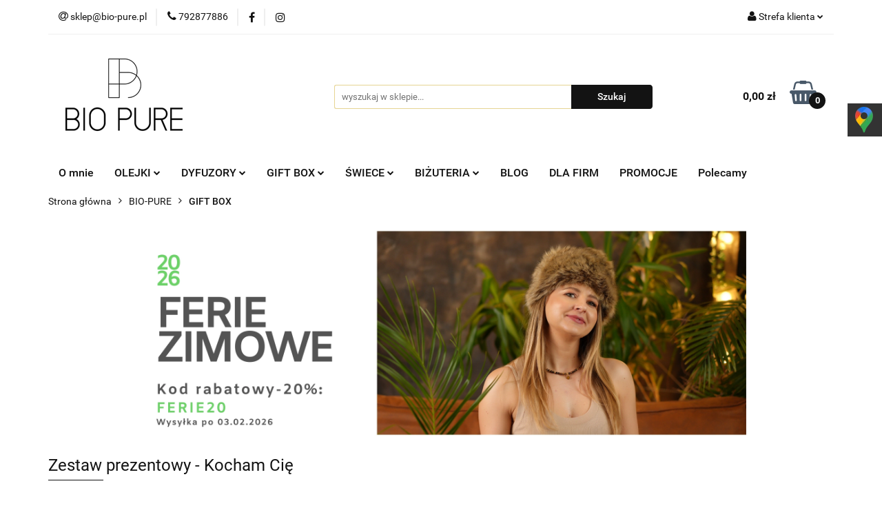

--- FILE ---
content_type: text/html; charset=utf-8
request_url: https://bio-pure.pl/Zestaw-prezentowy-Kocham-Cie-p36622
body_size: 31292
content:
<!DOCTYPE html>
<html lang="pl" currency="PLN"  class=" ">
	<head>
		<meta http-equiv="Content-Type" content="text/html; charset=UTF-8" />
		<meta name="description" content="">
		<meta name="keywords" content="">
					<meta name="generator" content="Sky-Shop">
						<meta name="author" content="BIO PURE - działa na oprogramowaniu sklepów internetowych Sky-Shop.pl">
		<meta name="viewport" content="width=device-width, initial-scale=1.0">
		<meta name="skin_id" content="universal">
		<meta property="og:title" content="Zestaw prezentowy - Kocham Cię | BIO PURE">
		<meta property="og:description" content="">
					<meta property="og:image" content="https://bio-pure.pl/images/evita/74000-75000/Zestaw-prezentowy-Kobiece-Serce_%5B74388%5D_568.jpg">
			<meta property="og:image:type" content="image/jpeg">
			<meta property="og:image:width" content="568">
			<meta property="og:image:height" content="567">
			<link rel="image_src" href="https://bio-pure.pl/images/evita/74000-75000/Zestaw-prezentowy-Kobiece-Serce_%5B74388%5D_568.jpg">
							<link rel="shortcut icon" href="/upload/evita/favicon.png">
									<link rel="next" href="https://bio-pure.pl/Zestaw-prezentowy-Kocham-Cie-p36622/pa/2#scr">
							<link rel="canonical" href="https://bio-pure.pl/Zestaw-prezentowy-Kocham-Cie-p36622">
						<title>Zestaw prezentowy - Kocham Cię | BIO PURE</title>
		<meta name="google-site-verification" content="BXgoCympQVCDbTMcLUvgie_MtLmxfPN8bTl-VllYK7M">
<meta name="google-site-verification" content="MxBhe2EO19kXYf2GxFzxbtlIyIf8u6jD44K3IfzWT-o">

				



<!-- edrone -->



	
        <script>
        const getCookie = (name) => {
            const pair = document.cookie.split('; ').find(x => x.startsWith(name+'='))
            if (pair) {
                return JSON.parse(pair.split('=')[1])
            }
        }

        const ccCookie = getCookie('cc_cookie')

        window.dataLayer = window.dataLayer || [];
        function gtag(){dataLayer.push(arguments);}

        gtag('consent', 'default', {
            'ad_storage': 'denied',
            'analytics_storage': 'denied',
            'ad_user_data': 'denied',
            'ad_personalization':  'denied',
            'security_storage': 'denied',
            'personalization_storage': 'denied',
            'functionality_storage': 'denied',
            wait_for_update: 500
        });

        // --- MICROSOFT ---
        window.uetq = window.uetq || [];
        window.uetq.push('consent', 'default', {
            'ad_storage': 'denied'
        });

        if (ccCookie) {
            gtag('consent', 'update', {
                'ad_storage': ccCookie.categories.includes('marketing') ? 'granted' : 'denied',
                'analytics_storage': ccCookie.categories.includes('analytics') ? 'granted' : 'denied',
                'ad_user_data': ccCookie.categories.includes('marketing') ? 'granted' : 'denied',
                'ad_personalization':  ccCookie.categories.includes('marketing') ? 'granted' : 'denied',
                'security_storage': 'granted',
                'personalization_storage': 'granted',
                'functionality_storage': 'granted'
            });

            // --- MICROSOFT ---
            window.uetq.push('consent', 'update', {
                'ad_storage': ccCookie.categories.includes('marketing') ? 'granted' : 'denied'
            });
        }

    </script>
        <script async src="https://www.googletagmanager.com/gtag/js?id=G-3V6XYT6HS1"></script>
    <script>
        window.dataLayer = window.dataLayer || [];
        function gtag(){dataLayer.push(arguments);}
        gtag('js', new Date());

        gtag('config', 'G-3V6XYT6HS1');
    </script>
	


	<script>
		var GA_4_PRODUCTS_DATA =  [{"item_id":36622,"item_brand":"BIO PURE","item_category":"GIFT BOX"}] ;
			</script>







		<script type="text/javascript">

			function imageLoaded(element, target = "prev") {
				let siblingElement;
				if (target === "prev") {
					siblingElement = element.previousElementSibling;
				} else if (target === "link") {
					siblingElement = element.parentElement.previousElementSibling;
				}
				if (siblingElement && (siblingElement.classList.contains("fa") || siblingElement.classList.contains("icon-refresh"))) {
					siblingElement.style.display = "none";
				}
			}
			</script>

        
		<link rel="stylesheet" href="/view/new/userContent/evita/style.css?v=768">
		<script charset='UTF-8' id='pushAdScript' src='https://biopure.push-ad.com/integration.php' async></script><!-- Google Tag Manager -->
<script>(function(w,d,s,l,i){w[l]=w[l]||[];w[l].push({'gtm.start':
new Date().getTime(),event:'gtm.js'});var f=d.getElementsByTagName(s)[0],
j=d.createElement(s),dl=l!='dataLayer'?'&l='+l:'';j.async=true;j.src=
'https://www.googletagmanager.com/gtm.js?id='+i+dl;f.parentNode.insertBefore(j,f);
})(window,document,'script','dataLayer','GTM-WKVJCZ9');</script>
<!-- End Google Tag Manager -->
<meta name="google-site-verification" content="OwFkG4vdH__EYGRBxcZ98IN6SBQ8FXuTZROA7Hr8NSo">
<meta name="google-site-verification" content="eq4UqZBxASf19SSzdmDgnMuwVkg0rSw-LDanZPMYcoI">
<!-- Google tag (gtag.js) -->
<script async src="https://www.googletagmanager.com/gtag/js?id=G-B8HDFE5WHP"></script>
<script>
  window.dataLayer = window.dataLayer || [];
  function gtag(){dataLayer.push(arguments);}
  gtag('js', new Date());

  gtag('config', 'G-B8HDFE5WHP');
</script>
<style>.sm-panel {position: fixed;width: 155px;top: 150px;right: -105px;z-index: 1000000;transition: visibility .25s, opacity .25s}
.sm-panel>ul {margin: 0;padding: 0;list-style-type: none}
.sm-panel>ul>li {transition: transform .25s}
.sm-panel>ul>li:hover {transform: translateX(-105px)}
.sm-panel>ul>li>a {display: flex;align-items: center;color: #fff;padding: 5px 0 5px 5px;text-decoration: none}
.sm-panel>ul>li>a>img {margin: 0 10px 0 0}
.sm-panel>ul>li>a>span {font-size: initial}
.sm-panel>ul>li[class^="sm-"] {background-image: none;background-repeat: repeat;background-attachment: scroll;background-position: 0%}
.sm-text-black {color: #000}
.sm-fb {background:#1977f3}
.sm-twitter {background:#28aae1}
.sm-gmap {background:#333}
.sm-blog {background:#0171bb}
.sm-pinterest {background:#d73532}
.sm-youtube {background:#e32c26}
.sm-allegro {background:#ff5a00}
.sm-linkedin {background:#0097bd}
.sm-payback {background:#00349a}
.sm-olx {background:#002f34}
.sm-instagram {background:#eee}
.sm-pyszne {background:#ff8000}
.sm-tiktok {background:#fff}
.sm-pkt {background:#fff}
.sm-booksy {background:#f9e5bc}
@media screen and (max-width:640px) {.sm-panel {visibility:hidden; opacity:0}}</style>
<meta name="twitter:card" content="summary">
<meta name="twitter:title" content="Sklep Bio Pure z naturalnymi olejkami eterycznymi, dyfuzorami">
<meta name="twitter:url" content="https://bio-pure.pl/">
<meta name="twitter:description" content="BIO PURE to sklep posiadający w ofercie naturalne olejki eteryczne, dyfuzory i zestawy prezentowe. Nasze olejki eteryczne są w 100% czyste i naturalne. Zapraszamy!">
<meta name="twitter:image" content="https://bio-pure.pl/upload/evita/logos//Projekt-bez-tytulu-3-.png">
		
		<script src="/view/new/scheme/public/_common/js/libs/promise/promise.min.js"></script>
		<script src="/view/new/scheme/public/_common/js/libs/jquery/jquery.min.js"></script>
		<script src="/view/new/scheme/public/_common/js/libs/angularjs/angularjs.min.js"></script>
	</head>
	<body 		  data-coupon-codes-active="1"
		  data-free-delivery-info-active="1"
		  data-generate-pdf-config="PRODUCT_AND_CART"
		  data-hide-price="0"
		  data-is-user-logged-id="0"
		  data-loyalty-points-active="1"
		  data-cart-simple-info-quantity="0"
		  data-cart-simple-info-price="0,00 zł"
		  data-base="PLN"
		  data-used="PLN|zł"
		  data-rates="'PLN':1"
		  data-decimal-hide="0"
		  data-decimal=","
		  data-thousand=" "
		   data-js-hash="c59751a0bd"		  data-gtag-events="true" data-gtag-id="G-3V6XYT6HS1"		  		  class="		  		  		  		  "
		  		  		  		  		  data-hurt-price-type=""
		  data-hurt-price-text=""
		  		  data-tax="23"
	>
		<!-- Google Tag Manager (noscript) -->
<noscript><iframe src="https://www.googletagmanager.com/ns.html?id=GTM-WKVJCZ9"
height="0" width="0" style="display:none;visibility:hidden"></iframe></noscript>
<!-- End Google Tag Manager (noscript) -->
<div class="sm-panel">
	<ul>
	<li class="sm-gmap csocial-link"><a href="https://www.google.com/maps/place/Bio+Pure/@51.9537505,19.1343786,6z/data=!4m6!3m5!1s0x8d4f7b95b9343f43:0x71257c707ecfe666!8m2!3d51.9537505!4d19.1343786!16s%2Fg%2F11kbn5r038?entry=ttu" target="_blank"><img src="/upload/evita/images/gmap-icon.webp" alt="Google Maps"><span>Google Maps</span></a></li>
	
		</ul>
</div>

<span itemscope itemtype="http://schema.org/LocalBusiness">
<meta itemprop="name" content="BIO PURE">
<meta itemprop="image" content="https://bio-pure.pl/upload/evita/logos//Projekt-bez-tytulu-3-.png">
<span itemprop="address" itemscope itemtype="http://schema.org/PostalAddress">
<meta itemprop="streetAddress" content="Dąbrowa 171i/2">
<meta itemprop="addressLocality" content="Baninio">
<meta itemprop="postalCode" content="80-297">
</span>
<span itemprop="location" itemscope itemtype="http://schema.org/Place">
<meta itemprop="logo" content="https://bio-pure.pl/upload/evita/logos//Projekt-bez-tytulu-3-.png">
<link itemprop="url" href="https://bio-pure.pl/">
<link itemprop="hasMap" href="https://goo.gl/maps/nfKUcf84LQfTuUb86?coh=178572&entry=tt">
<span itemprop="geo" itemscope itemtype="http://schema.org/GeoCoordinates">
<meta itemprop="latitude" content="54.392673749827075">
<meta itemprop="longitude" content="18.3776654333824">
</span>
</span>
<meta itemprop="telephone" content="+48792877886">
<meta itemprop="openingHours" content="Mo-Fr 08:00-16:00">
</span>
		
					
<!-- Google Tag Manager (noscript) -->
<noscript>
    <iframe src="https://www.googletagmanager.com/ns.html?id=G-3V6XYT6HS1"
                  height="0" width="0" style="display:none;visibility:hidden"></iframe>
</noscript>
<!-- End Google Tag Manager (noscript) -->
		


<div id="aria-live" role="alert" aria-live="assertive" class="sr-only">&nbsp;</div>
<main class="skyshop-container" data-ng-app="SkyShopModule">
		

<div data-ng-controller="CartCtrl" data-ng-init="init({type: 'QUICK_CART', turnOffSales: 0})">
		
<md-sidenav ng-cloak md-component-id="mobile-cart" class="md-sidenav-right position-fixed" sidenav-swipe>
    <md-content layout-padding="">
        <div class="dropdown dropdown-quick-cart">
            
  <ul data-ng-if="data.cartSelected || data.hidePrice" class="quick-cart-products-wrapper products">
    <li data-ng-if="!data.cartSelected.items.length" class="quick-cart-empty-wrapper">
      <div class="quick-cart-empty-title">
        Koszyk jest pusty
      </div>
    </li>
    <li data-ng-if="data.cartSelected.items.length && item.type !== 'GRATIS_PRODUCT'" class="quick-cart-products__item" data-nosnippet data-ng-repeat="item in data.cartSelected.items track by item.id">
      <div class="container-fluid">
        <div class="row product">
          <div>
            <button data-ng-click="openProductPage(item.product)" data-ng-disabled="isApiPending">
              <img class="product-image"
                   data-ng-srcset="[{[item.product.photo.url]}] 125w"
                   sizes="(max-width: 1200px) 125px, 125px"
                   data-ng-src="[{[item.product.photo.url]}]"
                   alt="[{[item.product.name]}]"/>
            </button>
          </div>
          <div>
            <button data-ng-click="openProductPage(item.product)" data-ng-disabled="isApiPending">
              <span class="product-name" data-ng-bind="item.product.name"></span>
            </button>
            <span class="product-total">
            <span data-ng-bind="item.quantity"></span> x <span data-ng-bind-html="item.unitPriceSummary | priceFormat:''"></span>
          </span>
          </div>
          <div>
            <i class="close-shape"
               is-disabled="isApiPending"
               remove-list-item
               parent-selector-to-remove="'li'"
               collapse-animation="true"
               click="deleteCartItem(item.id)"></i>
          </div>
        </div>
      </div>
    </li>
  </ul>
  <div data-ng-if="data.cartSelected || data.hidePrice" class="quick-cart-products-actions">
    <div class="quick-cart-products-actions__summary">
      <div data-ng-if="cartFinalDiscountByFreeDelivery() || (data.cartFreeDelivery && data.cartFreeDelivery.status !== data.cartFreeDeliveryStatuses.NOT_AVAILABLE)" class="quick-cart-products-actions__summary-delivery">
        <div data-ng-if="!cartFinalDiscountByFreeDelivery()  && data.cartFreeDelivery.missingAmount > 0" class="summary-element cart-is-free-shipment">
          <span>Do bezpłatnej dostawy brakuje</span>
          <span data-ng-bind-html="data.cartFreeDelivery | priceFormat: ''">-,--</span>
        </div>
        <div data-ng-if="cartFinalDiscountByFreeDelivery() || data.cartFreeDelivery.missingAmount <= 0" class="summary-element free-shipment-wrapper">
          <i class="fa fa-truck"></i>
          <span class="value-upper free-shipment-info">Darmowa dostawa!</span>
        </div>
        <div>
        </div>
      </div>

      <div class="quick-cart-products-actions__summary-total-price">
        <span>Suma </span>
        <span data-ng-if="!data.hidePrice" class="value" data-ng-bind-html="data.cartSelected.priceSummary | priceFormat:'':true">0,00 zł</span>
        <span data-ng-if="data.hidePrice" class="hide-price-text"></span>
      </div>
            <div class="quick-cart-products-actions__summary-discount-info" data-ng-if="data.cartSelected.priceSummary.final.gross != data.cartSelected.priceSummary.base.gross">
        <small>Cena uwzględnia rabaty</small>
      </div>
    </div>
    <button data-ng-disabled="isApiPending" type="button" class="btn btn-primary btn-block" data-ng-click="goToCart()">
      Realizuj zamówienie
    </button>
  </div>
  <!--googleon: all-->
        </div>
    </md-content>
</md-sidenav>		<header id="header" class="mod-header-3 ">
				
<section class="mobile-search">
  <span class="title">Szukaj</span>
  <i class="close-shape"></i>
    <form method="GET" action="/category/#top">
      <div class="row">
        <div class="mobile-search-input-wrapper clearbox">
          <input class="input-field core_quickSearchAjax" type="text" name="q" product-per-page="4" value="" placeholder="wyszukaj w sklepie..." autocomplete="off"  />
          <i class="clearbox_button"></i>
                  </div>
        <div class="mobile-search-btn-wrapper">
          <input type="submit" value="Szukaj" class="btn btn-primary btn-block">
        </div>
      </div>
              
<div class="search_dropdown_inner_wrapper search-container core_quickSearchAjaxHints hidden">
  <div class="search">
    <div class="search-loading">
      <i class="fa fa-refresh fa-spin fa-3x fa-fw"></i>
    </div>
    <div class="search-information hidden">
      <span class="information"></span>
    </div>
    <table class="search-results">
      <tr class="search-result-pattern hidden" data-id="{{:id:}}">
        <td class="search-img">
          <img src="/view/new/img/transparent.png" data-src="{{:image:}}_60.jpg" alt="" />
          <a href="#{{:url:}}" class="link"></a>
        </td>
        <td class="search-info">
          <span class="title">{{:name:}}</span>
          <a href="#{{:url:}}" class="link"></a>
        </td>
        <td class="search-price">
          <span class="price-normal {{:is_discount:}}">
            <span class="core_priceFormat" data-price="{{:price:}}"></span>
          </span>
          <span class="price-special">
            <span class="core_priceFormat" data-price="{{:price_discount:}}"></span>
          </span>
          <a href="#{{:url:}}" class="link"></a>
        </td>
      </tr>
    </table>
    <div class="search-count hidden">
      Znaleziono produktów: <span class="count"></span>
    </div>
  </div>
</div>
          </form>
</section>
		<div class="header_inner_wrapper">
			
			<section class="top_bar">
				<div class="sky-container">
					<div class="top_bar_inner_wrapper">
						<div class="top_bar_item left">
							
<div class="top_bar_item_list_wrapper">
  <ul class="top_bar_item_list">
        <li data-type="email" class="top_bar_item_list_item hidden-on-mobile" id="top_bar_item_list_item_email">
                  <a href="mailto:sklep@bio-pure.pl">
            <div class="top_bar_item_list_item_icon" id="top_bar_item_list_item_email_icon">
              <span class="helper-icon">
                <i class="fa fa-at"></i>
              </span>
            </div>
            <span class="helper-text">
              sklep@bio-pure.pl
            </span>
          </a>
                  </li>
              <li data-type="phone" class="top_bar_item_list_item hidden-on-mobile" id="top_bar_item_list_item_phone">
                      <a href="tel:792877886">
              <div class="top_bar_item_list_item_icon" id="top_bar_item_list_item_phone_icon">
                <span class="helper-icon">
                  <i class="fa fa-phone"></i>
                </span>
              </div>
              <span class="helper-text">
                792877886
              </span>
            </a>
                </li>
                      <li data-type="social-sm_facebook" class="top_bar_item_list_item top_bar_item_list_item_social_media hidden-on-mobile" ng-non-bindable>
            <a href="https://www.facebook.com/BIO-PURE-101853871654785" rel="nofollow" target="_blank">
                <div class="top_bar_item_list_item_social_media">
                                    <span class="top_bar_item_list_item_social_media_icon" id="top_bar_item_list_item_social_media_icon_fb">
                    <i class="fa fa-facebook"></i>
                  </span>
                                  </div>
            </a>
        </li>
                        <li data-type="social-sm_instagram" class="top_bar_item_list_item top_bar_item_list_item_social_media hidden-on-mobile" ng-non-bindable>
            <a href="https://www.instagram.com/biopure.pl/" rel="nofollow" target="_blank">
                <div class="top_bar_item_list_item_social_media">
                                    <span class="top_bar_item_list_item_social_media_icon" id="top_bar_item_list_item_social_media_icon_ig">
                    <i class="fa fa-instagram"></i>
                  </span>
                                  </div>
            </a>
        </li>
                                                                                                                                  <li id="mobile-open-contact" class="top_bar_item_list_item top_bar_item_list_item_contact hidden-on-desktop">
          <a href="#">
            <div class="top_bar_item_list_item_item_social_envelope_icon">
              <span class="helper-icon">
                <i class="fa fa-envelope"></i>
              </span>
              <span class="helper-arrow">
                <i class="fa fa-chevron-down"></i>
              </span>
            </div>
          </a>
      </li>
      </ul>
</div>						</div>
						<div class="top_bar_item right">
							
<div class="top_bar_item_list_wrapper">
    <ul class="top_bar_item_list">
                        <li class="top_bar_item_list_item user-menu">
            
  <div class="header_top_bar_social_user_icon">
    <span class="helper-icon">
      <i class="fa fa-user"></i>
    </span>
          <span class="hidden-on-mobile">
        Strefa klienta
      </span>
      <span class="helper-arrow">
        <i class="fa fa-chevron-down"></i>      </span> 
  </div>
  <div class="dropdown">
    <ul>
      <li>
        <a href="/login/">Zaloguj się</a>
      </li>
      <li>
        <a href="/register/">Zarejestruj się</a>
      </li>
            <li>
        <a href="/ticket/add/" rel="nofollow">Dodaj zgłoszenie</a>
      </li>
            <li>
        <a href="#" data-cc="c-settings" rel="nofollow">Zgody cookies</a>
      </li>
          </ul>
  </div>
        </li>
                    <li  data-ng-click="openMobileCart($event)" data-ng-mouseenter="loadMobileCart()" class="top_bar_item_list_item quick-cart  hidden-on-desktop ">
                <div class="top_bar_item_list_item_cart_icon">
                    <span class="helper-icon">
                        <i class="fa fa-shopping-basket"></i>
                    </span>
                    <span class="helper-text">
                        Koszyk
                    </span>
                    <span class="helper-text-amount">
                        <span class="helper-cart-left-bracket">(</span>
                        <span data-ng-bind="data.cartAmount">0</span>
                        <span class="helper-cart-right-bracket">)</span>
                    </span>
                    <span class="helper-arrow">
                        <i class="fa fa-chevron-down"></i>
                    </span>
                </div>
                                <div data-ng-if="data.initCartAmount" class="dropdown dropdown-quick-cart">
                    
  <ul data-ng-if="data.cartSelected || data.hidePrice" class="quick-cart-products-wrapper products">
    <li data-ng-if="!data.cartSelected.items.length" class="quick-cart-empty-wrapper">
      <div class="quick-cart-empty-title">
        Koszyk jest pusty
      </div>
    </li>
    <li data-ng-if="data.cartSelected.items.length && item.type !== 'GRATIS_PRODUCT'" class="quick-cart-products__item" data-nosnippet data-ng-repeat="item in data.cartSelected.items track by item.id">
      <div class="container-fluid">
        <div class="row product">
          <div>
            <button data-ng-click="openProductPage(item.product)" data-ng-disabled="isApiPending">
              <img class="product-image"
                   data-ng-srcset="[{[item.product.photo.url]}] 125w"
                   sizes="(max-width: 1200px) 125px, 125px"
                   data-ng-src="[{[item.product.photo.url]}]"
                   alt="[{[item.product.name]}]"/>
            </button>
          </div>
          <div>
            <button data-ng-click="openProductPage(item.product)" data-ng-disabled="isApiPending">
              <span class="product-name" data-ng-bind="item.product.name"></span>
            </button>
            <span class="product-total">
            <span data-ng-bind="item.quantity"></span> x <span data-ng-bind-html="item.unitPriceSummary | priceFormat:''"></span>
          </span>
          </div>
          <div>
            <i class="close-shape"
               is-disabled="isApiPending"
               remove-list-item
               parent-selector-to-remove="'li'"
               collapse-animation="true"
               click="deleteCartItem(item.id)"></i>
          </div>
        </div>
      </div>
    </li>
  </ul>
  <div data-ng-if="data.cartSelected || data.hidePrice" class="quick-cart-products-actions">
    <div class="quick-cart-products-actions__summary">
      <div data-ng-if="cartFinalDiscountByFreeDelivery() || (data.cartFreeDelivery && data.cartFreeDelivery.status !== data.cartFreeDeliveryStatuses.NOT_AVAILABLE)" class="quick-cart-products-actions__summary-delivery">
        <div data-ng-if="!cartFinalDiscountByFreeDelivery()  && data.cartFreeDelivery.missingAmount > 0" class="summary-element cart-is-free-shipment">
          <span>Do bezpłatnej dostawy brakuje</span>
          <span data-ng-bind-html="data.cartFreeDelivery | priceFormat: ''">-,--</span>
        </div>
        <div data-ng-if="cartFinalDiscountByFreeDelivery() || data.cartFreeDelivery.missingAmount <= 0" class="summary-element free-shipment-wrapper">
          <i class="fa fa-truck"></i>
          <span class="value-upper free-shipment-info">Darmowa dostawa!</span>
        </div>
        <div>
        </div>
      </div>

      <div class="quick-cart-products-actions__summary-total-price">
        <span>Suma </span>
        <span data-ng-if="!data.hidePrice" class="value" data-ng-bind-html="data.cartSelected.priceSummary | priceFormat:'':true">0,00 zł</span>
        <span data-ng-if="data.hidePrice" class="hide-price-text"></span>
      </div>
            <div class="quick-cart-products-actions__summary-discount-info" data-ng-if="data.cartSelected.priceSummary.final.gross != data.cartSelected.priceSummary.base.gross">
        <small>Cena uwzględnia rabaty</small>
      </div>
    </div>
    <button data-ng-disabled="isApiPending" type="button" class="btn btn-primary btn-block" data-ng-click="goToCart()">
      Realizuj zamówienie
    </button>
  </div>
  <!--googleon: all-->
                </div>
                            </li>
            </ul>
</div>
						</div>
					</div>
				</div>
			</section>
			<section class="header_middle_content">
				<div class="sky-container">
					<div class="header_middle_content_inner_wrapper">
						<a href="/" class="header_middle_content_logo">
							<img src="/upload/evita/logos//Projekt-bez-tytulu-3-.png" data-src-old-browser="" alt=" BIO PURE " />
						</a>
						<ul class="mobile-actions">
							<li id="mobile-open-search">
								<i class="fa fa-search"></i>
							</li>
							<li id="mobile-open-menu">
								<i class="fa fa-bars"></i>
							</li>
						</ul>
						<div class="header_middle_content_searchbox search-box ">
							<form method="GET" action="/category/#top">
								<div class="header_middle_content_searchbox_input_wrapper">
									<input cy-data="headerSearch" class="input-field core_quickSearchAjax" type="text" name="q" value="" placeholder="wyszukaj w sklepie..." autocomplete="off"  />
																	</div>
								<div class="header_middle_content_searchbox_button_wrapper">
									<input type="submit" value="Szukaj" class="btn btn-primary btn-block">
																		
<div class="search_dropdown_inner_wrapper search-container core_quickSearchAjaxHints hidden">
  <div class="search">
    <div class="search-loading">
      <i class="fa fa-refresh fa-spin fa-3x fa-fw"></i>
    </div>
    <div class="search-information hidden">
      <span class="information"></span>
    </div>
    <table class="search-results">
      <tr class="search-result-pattern hidden" data-id="{{:id:}}">
        <td class="search-img">
          <img src="/view/new/img/transparent.png" data-src="{{:image:}}_60.jpg" alt="" />
          <a href="#{{:url:}}" class="link"></a>
        </td>
        <td class="search-info">
          <span class="title">{{:name:}}</span>
          <a href="#{{:url:}}" class="link"></a>
        </td>
        <td class="search-price">
          <span class="price-normal {{:is_discount:}}">
            <span class="core_priceFormat" data-price="{{:price:}}"></span>
          </span>
          <span class="price-special">
            <span class="core_priceFormat" data-price="{{:price_discount:}}"></span>
          </span>
          <a href="#{{:url:}}" class="link"></a>
        </td>
      </tr>
    </table>
    <div class="search-count hidden">
      Znaleziono produktów: <span class="count"></span>
    </div>
  </div>
</div>
																	</div>
							</form>
						</div>
												
<div cy-data="headerCart" class="header_middle_content_quick_cart_wrapper quick-cart">
  <a data-ng-click="openMobileCart($event)" data-ng-mouseenter="loadMobileCart()" href="/cart/" class="header_middle_content_quick_cart" rel="nofollow">
    <div class="header_middle_content_quick_cart_price price"><span data-ng-bind-html="data.cartPriceSummary | priceFormat:'':false:'final':'0,00 zł'">0,00 zł</span></div>
    <i class="fa fa-shopping-basket"></i>
    <div class="header_middle_content_quick_cart_counter counter"><span data-ng-bind="data.cartAmount">0</span></div>
  </a>
    <div ng-cloak data-ng-if="data.initCartAmount" class="dropdown dropdown-quick-cart">
    
  <ul data-ng-if="data.cartSelected || data.hidePrice" class="quick-cart-products-wrapper products">
    <li data-ng-if="!data.cartSelected.items.length" class="quick-cart-empty-wrapper">
      <div class="quick-cart-empty-title">
        Koszyk jest pusty
      </div>
    </li>
    <li data-ng-if="data.cartSelected.items.length && item.type !== 'GRATIS_PRODUCT'" class="quick-cart-products__item" data-nosnippet data-ng-repeat="item in data.cartSelected.items track by item.id">
      <div class="container-fluid">
        <div class="row product">
          <div>
            <button data-ng-click="openProductPage(item.product)" data-ng-disabled="isApiPending">
              <img class="product-image"
                   data-ng-srcset="[{[item.product.photo.url]}] 125w"
                   sizes="(max-width: 1200px) 125px, 125px"
                   data-ng-src="[{[item.product.photo.url]}]"
                   alt="[{[item.product.name]}]"/>
            </button>
          </div>
          <div>
            <button data-ng-click="openProductPage(item.product)" data-ng-disabled="isApiPending">
              <span class="product-name" data-ng-bind="item.product.name"></span>
            </button>
            <span class="product-total">
            <span data-ng-bind="item.quantity"></span> x <span data-ng-bind-html="item.unitPriceSummary | priceFormat:''"></span>
          </span>
          </div>
          <div>
            <i class="close-shape"
               is-disabled="isApiPending"
               remove-list-item
               parent-selector-to-remove="'li'"
               collapse-animation="true"
               click="deleteCartItem(item.id)"></i>
          </div>
        </div>
      </div>
    </li>
  </ul>
  <div data-ng-if="data.cartSelected || data.hidePrice" class="quick-cart-products-actions">
    <div class="quick-cart-products-actions__summary">
      <div data-ng-if="cartFinalDiscountByFreeDelivery() || (data.cartFreeDelivery && data.cartFreeDelivery.status !== data.cartFreeDeliveryStatuses.NOT_AVAILABLE)" class="quick-cart-products-actions__summary-delivery">
        <div data-ng-if="!cartFinalDiscountByFreeDelivery()  && data.cartFreeDelivery.missingAmount > 0" class="summary-element cart-is-free-shipment">
          <span>Do bezpłatnej dostawy brakuje</span>
          <span data-ng-bind-html="data.cartFreeDelivery | priceFormat: ''">-,--</span>
        </div>
        <div data-ng-if="cartFinalDiscountByFreeDelivery() || data.cartFreeDelivery.missingAmount <= 0" class="summary-element free-shipment-wrapper">
          <i class="fa fa-truck"></i>
          <span class="value-upper free-shipment-info">Darmowa dostawa!</span>
        </div>
        <div>
        </div>
      </div>

      <div class="quick-cart-products-actions__summary-total-price">
        <span>Suma </span>
        <span data-ng-if="!data.hidePrice" class="value" data-ng-bind-html="data.cartSelected.priceSummary | priceFormat:'':true">0,00 zł</span>
        <span data-ng-if="data.hidePrice" class="hide-price-text"></span>
      </div>
            <div class="quick-cart-products-actions__summary-discount-info" data-ng-if="data.cartSelected.priceSummary.final.gross != data.cartSelected.priceSummary.base.gross">
        <small>Cena uwzględnia rabaty</small>
      </div>
    </div>
    <button data-ng-disabled="isApiPending" type="button" class="btn btn-primary btn-block" data-ng-click="goToCart()">
      Realizuj zamówienie
    </button>
  </div>
  <!--googleon: all-->
  </div>
  
</div>											</div>
				</div>
			</section>
			<section class="menu-wrapper">
				<div class="sky-container">
					<div class="menu menu-calculate smart-menu" data-action="inline">
						<ul class="header_bottom_content_list">
							
        <li class="header_bottom_content_list_dropdown_item">
      <a class="header_bottom_content_list_item_anchor" href="/news/n/707/O-mnie">
        O mnie
      </a>
    </li>
    
    <li class="header_bottom_content_list_item full-width ">
              <a class="header_bottom_content_list_item_anchor">
              OLEJKI
        <span class="helper-arrow">
          <i class="fa fa-chevron-down"></i>
        </span>
      </a>
      <div class="dropdown">
        <div class="row">
                                                    <div class="col-xs-12 col-sm-4 col-md-3">
                  <div class="cat-title ">
                    <a href="/olejki-eteryczne-bio-pure">Olejki BIO PURE</a>
                  </div>
                                  </div>
                                                        <div class="col-xs-12 col-sm-4 col-md-3">
                  <div class="cat-title more">
                    <a href="/Olejki-doTERRA-c345">Olejki dōTERRA</a>
                  </div>
                                      <ul class="header_bottom_content_list_dropdown">
                                              <li class="header_bottom_content_list_dropdown_item">
                          <a href="/POJEDYNCZE-c352">POJEDYNCZE</a>
                        </li>
                                              <li class="header_bottom_content_list_dropdown_item">
                          <a href="/MIESZANKI-c353">MIESZANKI</a>
                        </li>
                                          </ul>
                                  </div>
                                                        <div class="col-xs-12 col-sm-4 col-md-3">
                  <div class="cat-title ">
                    <a href="/Oleje-bazowe-do-ciala-c1416">Oleje bazowe do ciała</a>
                  </div>
                                  </div>
                                            </div>
      </div>
    </li>
        
    <li class="header_bottom_content_list_item full-width ">
              <a class="header_bottom_content_list_item_anchor">
              DYFUZORY
        <span class="helper-arrow">
          <i class="fa fa-chevron-down"></i>
        </span>
      </a>
      <div class="dropdown">
        <div class="row">
                                                    <div class="col-xs-12 col-sm-4 col-md-3">
                  <div class="cat-title more">
                    <a href="/dyfuzory-na-olejki-eteryczne">DYFUZORY</a>
                  </div>
                                      <ul class="header_bottom_content_list_dropdown">
                                              <li class="header_bottom_content_list_dropdown_item">
                          <a href="/Przenosne-c1418">Przenośne</a>
                        </li>
                                              <li class="header_bottom_content_list_dropdown_item">
                          <a href="/Ultradzwiekowe-c1419">Ultradźwiękowe</a>
                        </li>
                                              <li class="header_bottom_content_list_dropdown_item">
                          <a href="/Nebulizujace-c1420">Nebulizujące</a>
                        </li>
                                              <li class="header_bottom_content_list_dropdown_item">
                          <a href="/Samochodowe-c1557">Samochodowe</a>
                        </li>
                                          </ul>
                                  </div>
                                                        <div class="col-xs-12 col-sm-4 col-md-3">
                  <div class="cat-title ">
                    <a href="/dyfuzory-zapachowe-zestaw-olejki">ZESTAWY I AKCESORIA</a>
                  </div>
                                  </div>
                                                        <div class="col-xs-12 col-sm-4 col-md-3">
                  <div class="cat-title ">
                    <a href="/KSIAZKI-Aromaterapia-c1482">KSIĄŻKI Aromaterapia</a>
                  </div>
                                  </div>
                                            </div>
      </div>
    </li>
        
    <li class="header_bottom_content_list_item full-width ">
              <a class="header_bottom_content_list_item_anchor" href="https://bio-pure.pl/giftbox">
              GIFT BOX
        <span class="helper-arrow">
          <i class="fa fa-chevron-down"></i>
        </span>
      </a>
      <div class="dropdown">
        <div class="row">
                                                    <div class="col-xs-12 col-sm-4 col-md-3">
                  <div class="cat-title more">
                    <a href="/DLA-KOGO-c1443">DLA KOGO</a>
                  </div>
                                      <ul class="header_bottom_content_list_dropdown">
                                              <li class="header_bottom_content_list_dropdown_item">
                          <a href="/giftbox-dla-niej">Zestawy prezentowe dla KOBIET</a>
                        </li>
                                              <li class="header_bottom_content_list_dropdown_item">
                          <a href="/gift-box-dla-niego">Zestawy prezentowe dla MĘŻCZYZN</a>
                        </li>
                                              <li class="header_bottom_content_list_dropdown_item">
                          <a href="/zestawy-prezentowe-dla-dzieci">Zestawy prezentowe dla DZIECI</a>
                        </li>
                                              <li class="header_bottom_content_list_dropdown_item">
                          <a href="/zestawy-prezentowe-dla-firm">Zestawy prezentowe dla FIRM</a>
                        </li>
                                              <li class="header_bottom_content_list_dropdown_item">
                          <a href="/zestawy-prezentowe-dla-mamy">Zestawy prezentowe dla MAMY</a>
                        </li>
                                              <li class="header_bottom_content_list_dropdown_item">
                          <a href="/zestawy-prezentowe-dla-taty">Zestawy prezentowe dla TATY</a>
                        </li>
                                              <li class="header_bottom_content_list_dropdown_item">
                          <a href="/zestawy-prezentowe-dla-rodzicow">Zestawy prezentowe dla RODZICÓW</a>
                        </li>
                                              <li class="header_bottom_content_list_dropdown_item">
                          <a href="/zestawy-prezentowe-dla-przyjaciolki">Zestawy prezentowe dla PRZYJACIÓŁKI</a>
                        </li>
                                              <li class="header_bottom_content_list_dropdown_item">
                          <a href="/zestawy-prezentowe-dla-siostry">Zestawy prezentowe dla SIOSTRY</a>
                        </li>
                                              <li class="header_bottom_content_list_dropdown_item">
                          <a href="/zestawy-prezentowe-dla-babci">Zestawy prezentowe dla BABCI</a>
                        </li>
                                              <li class="header_bottom_content_list_dropdown_item">
                          <a href="/zestawy-prezentowe-dla-dziadkow">Zestawy prezentowe dla DZIADKÓW</a>
                        </li>
                                              <li class="header_bottom_content_list_dropdown_item">
                          <a href="/Zestawy-prezentowe-dla-NAUCZYCIELI-c1402">Zestawy prezentowe dla NAUCZYCIELI</a>
                        </li>
                                          </ul>
                                  </div>
                                                        <div class="col-xs-12 col-sm-4 col-md-3">
                  <div class="cat-title more">
                    <a href="/Z-JAKIEJ-OKAZJI-c1444">Z JAKIEJ OKAZJI</a>
                  </div>
                                      <ul class="header_bottom_content_list_dropdown">
                                              <li class="header_bottom_content_list_dropdown_item">
                          <a href="/zestawy-prezentowe-na-swieta">Zestawy prezentowe ŚWIĄTECZNE</a>
                        </li>
                                              <li class="header_bottom_content_list_dropdown_item">
                          <a href="/ekskluzywne-zestawy-prezentowe">Zestawy prezentowe EKSKLUZYWNE</a>
                        </li>
                                              <li class="header_bottom_content_list_dropdown_item">
                          <a href="/zestawy-prezentowe-na-slub">Zestawy prezentowe na ŚLUB</a>
                        </li>
                                              <li class="header_bottom_content_list_dropdown_item">
                          <a href="/prezenty-dla-swiadkowej-na-panienski">Zestawy prezentowe na PANIEŃSKI</a>
                        </li>
                                              <li class="header_bottom_content_list_dropdown_item">
                          <a href="/pielegnacyjne-zestawy-prezentowe">Zestawy prezentowe PIELĘGNACYJNE</a>
                        </li>
                                              <li class="header_bottom_content_list_dropdown_item">
                          <a href="/eleganckie-zestawy-prezentowe">Zestawy prezentowe ELEGNCKIE</a>
                        </li>
                                              <li class="header_bottom_content_list_dropdown_item">
                          <a href="/zestawy-prezentowe-na-18">Zestawy prezentowe na 18 URODZINY</a>
                        </li>
                                              <li class="header_bottom_content_list_dropdown_item">
                          <a href="/Zestawy-prezentowe-WALENTYNKOWE-c1173">Zestawy prezentowe WALENTYNKOWE</a>
                        </li>
                                              <li class="header_bottom_content_list_dropdown_item">
                          <a href="/zestawy-prezentowe-wielkanoc">Zestawy prezentowe WIELKANOCNE</a>
                        </li>
                                          </ul>
                                  </div>
                                                        <div class="col-xs-12 col-sm-4 col-md-3">
                  <div class="cat-title more">
                    <a href="/PORA-ROKU-c1445">PORA ROKU</a>
                  </div>
                                      <ul class="header_bottom_content_list_dropdown">
                                              <li class="header_bottom_content_list_dropdown_item">
                          <a href="/Zestawy-prezentowe-ZIMOWE-c1446">Zestawy prezentowe ZIMOWE</a>
                        </li>
                                              <li class="header_bottom_content_list_dropdown_item">
                          <a href="/Zestawy-prezentowe-WIOSENNE-c1447">Zestawy prezentowe WIOSENNE</a>
                        </li>
                                              <li class="header_bottom_content_list_dropdown_item">
                          <a href="/Zestawy-prezentowe-LETNIE-c1448">Zestawy prezentowe LETNIE</a>
                        </li>
                                              <li class="header_bottom_content_list_dropdown_item">
                          <a href="/jesienne-zestawy">Zestawy prezentowe JESIENNE</a>
                        </li>
                                          </ul>
                                  </div>
                                            </div>
      </div>
    </li>
        
    <li class="header_bottom_content_list_item full-width ">
              <a class="header_bottom_content_list_item_anchor" href="https://bio-pure.pl/Swiece-c945">
              ŚWIECE
        <span class="helper-arrow">
          <i class="fa fa-chevron-down"></i>
        </span>
      </a>
      <div class="dropdown">
        <div class="row">
                                                    <div class="col-xs-12 col-sm-4 col-md-3">
                  <div class="cat-title ">
                    <a href="/swiece-sojowe">Świece Sojowe BIO PURE</a>
                  </div>
                                  </div>
                                            </div>
      </div>
    </li>
        
    <li class="header_bottom_content_list_item full-width ">
              <a class="header_bottom_content_list_item_anchor" href="http://www.bio-pure.pl/bizuteria">
              BIŻUTERIA
        <span class="helper-arrow">
          <i class="fa fa-chevron-down"></i>
        </span>
      </a>
      <div class="dropdown">
        <div class="row">
                                                    <div class="col-xs-12 col-sm-4 col-md-3">
                  <div class="cat-title more">
                    <a href="/Dla-Kobiet-c1542">Dla Kobiet</a>
                  </div>
                                      <ul class="header_bottom_content_list_dropdown">
                                              <li class="header_bottom_content_list_dropdown_item">
                          <a href="/NASZYJNIKI-c1545">NASZYJNIKI</a>
                        </li>
                                              <li class="header_bottom_content_list_dropdown_item">
                          <a href="/Z-KAMIENI-c1540">Z KAMIENI</a>
                        </li>
                                              <li class="header_bottom_content_list_dropdown_item">
                          <a href="/BRANSOLETKI-c1546">BRANSOLETKI</a>
                        </li>
                                              <li class="header_bottom_content_list_dropdown_item">
                          <a href="/PIERSCIONKI-c1547">PIERŚCIONKI</a>
                        </li>
                                              <li class="header_bottom_content_list_dropdown_item">
                          <a href="/KOLCZYKI-c1548">KOLCZYKI</a>
                        </li>
                                              <li class="header_bottom_content_list_dropdown_item">
                          <a href="/KLIPSY-c1549">KLIPSY</a>
                        </li>
                                          </ul>
                                  </div>
                                                        <div class="col-xs-12 col-sm-4 col-md-3">
                  <div class="cat-title more">
                    <a href="/Dla-Mezczyzn-c1543">Dla Mężczyzn</a>
                  </div>
                                      <ul class="header_bottom_content_list_dropdown">
                                              <li class="header_bottom_content_list_dropdown_item">
                          <a href="/NASZYJNIKI-c1553">NASZYJNIKI</a>
                        </li>
                                              <li class="header_bottom_content_list_dropdown_item">
                          <a href="/BRANSOLETKI-c1554">BRANSOLETKI</a>
                        </li>
                                              <li class="header_bottom_content_list_dropdown_item">
                          <a href="/SPINKI-c1555">SPINKI</a>
                        </li>
                                              <li class="header_bottom_content_list_dropdown_item">
                          <a href="/KOLCZYKI-c1556">KOLCZYKI</a>
                        </li>
                                          </ul>
                                  </div>
                                                        <div class="col-xs-12 col-sm-4 col-md-3">
                  <div class="cat-title more">
                    <a href="/Dla-Dzieci-c1544">Dla Dzieci</a>
                  </div>
                                      <ul class="header_bottom_content_list_dropdown">
                                              <li class="header_bottom_content_list_dropdown_item">
                          <a href="/NASZYJNIKI-c1550">NASZYJNIKI</a>
                        </li>
                                              <li class="header_bottom_content_list_dropdown_item">
                          <a href="/BRANSOLETKI-c1552">BRANSOLETKI</a>
                        </li>
                                              <li class="header_bottom_content_list_dropdown_item">
                          <a href="/KOLCZYKI-c1551">KOLCZYKI</a>
                        </li>
                                          </ul>
                                  </div>
                                            </div>
      </div>
    </li>
        
      
          <li class="header_bottom_content_list_dropdown_item">
      <a class="header_bottom_content_list_item_anchor" href="/blog" >
        BLOG
      </a>
    </li>
  
        <li class="header_bottom_content_list_dropdown_item">
      <a class="header_bottom_content_list_item_anchor" href="/news/n/481/DLA-FIRM">
        DLA FIRM
      </a>
    </li>
    
          <li class="header_bottom_content_list_dropdown_item">
      <a class="header_bottom_content_list_item_anchor" href="/category/c/promotion" >
        PROMOCJE
      </a>
    </li>
  
      
      
          <li class="header_bottom_content_list_dropdown_item">
      <a class="header_bottom_content_list_item_anchor" href="/category/c/recommended" >
        Polecamy
      </a>
    </li>
  
							<li class="hamburger ">
								<a href="#">
									<i class="fa fa-bars"></i>
								</a>
								<div class="dropdown">
									<div class="row">
										<div class="col-xs-12 smart-menu">
											<ul class="hambureger-elements"></ul>
										</div>
									</div>
								</div>
							</li>
						</ul>
					</div>
				</div>
			</section>
			<section id="sticky-header" data-sticky="no">
				<div class="sky-container">
					
<div class="sticky-header__wrapper">
    <a href="/" class="sticky-header_content__logo">
        <img src="/upload/evita/logos//Projekt-bez-tytulu-3-.png" data-src-old-browser="" alt=" BIO PURE " />
    </a>
    <section class="sticky-header_content__menu smart-menu" data-action="inline">
         <ul class="sticky-header_content__menu_list">
            
        <li class="header_bottom_content_list_dropdown_item">
      <a class="header_bottom_content_list_item_anchor" href="/news/n/707/O-mnie">
        O mnie
      </a>
    </li>
    
    <li class="header_bottom_content_list_item full-width ">
              <a class="header_bottom_content_list_item_anchor">
              OLEJKI
        <span class="helper-arrow">
          <i class="fa fa-chevron-down"></i>
        </span>
      </a>
      <div class="dropdown">
        <div class="row">
                                                    <div class="col-xs-12 col-sm-4 col-md-3">
                  <div class="cat-title ">
                    <a href="/olejki-eteryczne-bio-pure">Olejki BIO PURE</a>
                  </div>
                                  </div>
                                                        <div class="col-xs-12 col-sm-4 col-md-3">
                  <div class="cat-title more">
                    <a href="/Olejki-doTERRA-c345">Olejki dōTERRA</a>
                  </div>
                                      <ul class="header_bottom_content_list_dropdown">
                                              <li class="header_bottom_content_list_dropdown_item">
                          <a href="/POJEDYNCZE-c352">POJEDYNCZE</a>
                        </li>
                                              <li class="header_bottom_content_list_dropdown_item">
                          <a href="/MIESZANKI-c353">MIESZANKI</a>
                        </li>
                                          </ul>
                                  </div>
                                                        <div class="col-xs-12 col-sm-4 col-md-3">
                  <div class="cat-title ">
                    <a href="/Oleje-bazowe-do-ciala-c1416">Oleje bazowe do ciała</a>
                  </div>
                                  </div>
                                            </div>
      </div>
    </li>
        
    <li class="header_bottom_content_list_item full-width ">
              <a class="header_bottom_content_list_item_anchor">
              DYFUZORY
        <span class="helper-arrow">
          <i class="fa fa-chevron-down"></i>
        </span>
      </a>
      <div class="dropdown">
        <div class="row">
                                                    <div class="col-xs-12 col-sm-4 col-md-3">
                  <div class="cat-title more">
                    <a href="/dyfuzory-na-olejki-eteryczne">DYFUZORY</a>
                  </div>
                                      <ul class="header_bottom_content_list_dropdown">
                                              <li class="header_bottom_content_list_dropdown_item">
                          <a href="/Przenosne-c1418">Przenośne</a>
                        </li>
                                              <li class="header_bottom_content_list_dropdown_item">
                          <a href="/Ultradzwiekowe-c1419">Ultradźwiękowe</a>
                        </li>
                                              <li class="header_bottom_content_list_dropdown_item">
                          <a href="/Nebulizujace-c1420">Nebulizujące</a>
                        </li>
                                              <li class="header_bottom_content_list_dropdown_item">
                          <a href="/Samochodowe-c1557">Samochodowe</a>
                        </li>
                                          </ul>
                                  </div>
                                                        <div class="col-xs-12 col-sm-4 col-md-3">
                  <div class="cat-title ">
                    <a href="/dyfuzory-zapachowe-zestaw-olejki">ZESTAWY I AKCESORIA</a>
                  </div>
                                  </div>
                                                        <div class="col-xs-12 col-sm-4 col-md-3">
                  <div class="cat-title ">
                    <a href="/KSIAZKI-Aromaterapia-c1482">KSIĄŻKI Aromaterapia</a>
                  </div>
                                  </div>
                                            </div>
      </div>
    </li>
        
    <li class="header_bottom_content_list_item full-width ">
              <a class="header_bottom_content_list_item_anchor" href="https://bio-pure.pl/giftbox">
              GIFT BOX
        <span class="helper-arrow">
          <i class="fa fa-chevron-down"></i>
        </span>
      </a>
      <div class="dropdown">
        <div class="row">
                                                    <div class="col-xs-12 col-sm-4 col-md-3">
                  <div class="cat-title more">
                    <a href="/DLA-KOGO-c1443">DLA KOGO</a>
                  </div>
                                      <ul class="header_bottom_content_list_dropdown">
                                              <li class="header_bottom_content_list_dropdown_item">
                          <a href="/giftbox-dla-niej">Zestawy prezentowe dla KOBIET</a>
                        </li>
                                              <li class="header_bottom_content_list_dropdown_item">
                          <a href="/gift-box-dla-niego">Zestawy prezentowe dla MĘŻCZYZN</a>
                        </li>
                                              <li class="header_bottom_content_list_dropdown_item">
                          <a href="/zestawy-prezentowe-dla-dzieci">Zestawy prezentowe dla DZIECI</a>
                        </li>
                                              <li class="header_bottom_content_list_dropdown_item">
                          <a href="/zestawy-prezentowe-dla-firm">Zestawy prezentowe dla FIRM</a>
                        </li>
                                              <li class="header_bottom_content_list_dropdown_item">
                          <a href="/zestawy-prezentowe-dla-mamy">Zestawy prezentowe dla MAMY</a>
                        </li>
                                              <li class="header_bottom_content_list_dropdown_item">
                          <a href="/zestawy-prezentowe-dla-taty">Zestawy prezentowe dla TATY</a>
                        </li>
                                              <li class="header_bottom_content_list_dropdown_item">
                          <a href="/zestawy-prezentowe-dla-rodzicow">Zestawy prezentowe dla RODZICÓW</a>
                        </li>
                                              <li class="header_bottom_content_list_dropdown_item">
                          <a href="/zestawy-prezentowe-dla-przyjaciolki">Zestawy prezentowe dla PRZYJACIÓŁKI</a>
                        </li>
                                              <li class="header_bottom_content_list_dropdown_item">
                          <a href="/zestawy-prezentowe-dla-siostry">Zestawy prezentowe dla SIOSTRY</a>
                        </li>
                                              <li class="header_bottom_content_list_dropdown_item">
                          <a href="/zestawy-prezentowe-dla-babci">Zestawy prezentowe dla BABCI</a>
                        </li>
                                              <li class="header_bottom_content_list_dropdown_item">
                          <a href="/zestawy-prezentowe-dla-dziadkow">Zestawy prezentowe dla DZIADKÓW</a>
                        </li>
                                              <li class="header_bottom_content_list_dropdown_item">
                          <a href="/Zestawy-prezentowe-dla-NAUCZYCIELI-c1402">Zestawy prezentowe dla NAUCZYCIELI</a>
                        </li>
                                          </ul>
                                  </div>
                                                        <div class="col-xs-12 col-sm-4 col-md-3">
                  <div class="cat-title more">
                    <a href="/Z-JAKIEJ-OKAZJI-c1444">Z JAKIEJ OKAZJI</a>
                  </div>
                                      <ul class="header_bottom_content_list_dropdown">
                                              <li class="header_bottom_content_list_dropdown_item">
                          <a href="/zestawy-prezentowe-na-swieta">Zestawy prezentowe ŚWIĄTECZNE</a>
                        </li>
                                              <li class="header_bottom_content_list_dropdown_item">
                          <a href="/ekskluzywne-zestawy-prezentowe">Zestawy prezentowe EKSKLUZYWNE</a>
                        </li>
                                              <li class="header_bottom_content_list_dropdown_item">
                          <a href="/zestawy-prezentowe-na-slub">Zestawy prezentowe na ŚLUB</a>
                        </li>
                                              <li class="header_bottom_content_list_dropdown_item">
                          <a href="/prezenty-dla-swiadkowej-na-panienski">Zestawy prezentowe na PANIEŃSKI</a>
                        </li>
                                              <li class="header_bottom_content_list_dropdown_item">
                          <a href="/pielegnacyjne-zestawy-prezentowe">Zestawy prezentowe PIELĘGNACYJNE</a>
                        </li>
                                              <li class="header_bottom_content_list_dropdown_item">
                          <a href="/eleganckie-zestawy-prezentowe">Zestawy prezentowe ELEGNCKIE</a>
                        </li>
                                              <li class="header_bottom_content_list_dropdown_item">
                          <a href="/zestawy-prezentowe-na-18">Zestawy prezentowe na 18 URODZINY</a>
                        </li>
                                              <li class="header_bottom_content_list_dropdown_item">
                          <a href="/Zestawy-prezentowe-WALENTYNKOWE-c1173">Zestawy prezentowe WALENTYNKOWE</a>
                        </li>
                                              <li class="header_bottom_content_list_dropdown_item">
                          <a href="/zestawy-prezentowe-wielkanoc">Zestawy prezentowe WIELKANOCNE</a>
                        </li>
                                          </ul>
                                  </div>
                                                        <div class="col-xs-12 col-sm-4 col-md-3">
                  <div class="cat-title more">
                    <a href="/PORA-ROKU-c1445">PORA ROKU</a>
                  </div>
                                      <ul class="header_bottom_content_list_dropdown">
                                              <li class="header_bottom_content_list_dropdown_item">
                          <a href="/Zestawy-prezentowe-ZIMOWE-c1446">Zestawy prezentowe ZIMOWE</a>
                        </li>
                                              <li class="header_bottom_content_list_dropdown_item">
                          <a href="/Zestawy-prezentowe-WIOSENNE-c1447">Zestawy prezentowe WIOSENNE</a>
                        </li>
                                              <li class="header_bottom_content_list_dropdown_item">
                          <a href="/Zestawy-prezentowe-LETNIE-c1448">Zestawy prezentowe LETNIE</a>
                        </li>
                                              <li class="header_bottom_content_list_dropdown_item">
                          <a href="/jesienne-zestawy">Zestawy prezentowe JESIENNE</a>
                        </li>
                                          </ul>
                                  </div>
                                            </div>
      </div>
    </li>
        
    <li class="header_bottom_content_list_item full-width ">
              <a class="header_bottom_content_list_item_anchor" href="https://bio-pure.pl/Swiece-c945">
              ŚWIECE
        <span class="helper-arrow">
          <i class="fa fa-chevron-down"></i>
        </span>
      </a>
      <div class="dropdown">
        <div class="row">
                                                    <div class="col-xs-12 col-sm-4 col-md-3">
                  <div class="cat-title ">
                    <a href="/swiece-sojowe">Świece Sojowe BIO PURE</a>
                  </div>
                                  </div>
                                            </div>
      </div>
    </li>
        
    <li class="header_bottom_content_list_item full-width ">
              <a class="header_bottom_content_list_item_anchor" href="http://www.bio-pure.pl/bizuteria">
              BIŻUTERIA
        <span class="helper-arrow">
          <i class="fa fa-chevron-down"></i>
        </span>
      </a>
      <div class="dropdown">
        <div class="row">
                                                    <div class="col-xs-12 col-sm-4 col-md-3">
                  <div class="cat-title more">
                    <a href="/Dla-Kobiet-c1542">Dla Kobiet</a>
                  </div>
                                      <ul class="header_bottom_content_list_dropdown">
                                              <li class="header_bottom_content_list_dropdown_item">
                          <a href="/NASZYJNIKI-c1545">NASZYJNIKI</a>
                        </li>
                                              <li class="header_bottom_content_list_dropdown_item">
                          <a href="/Z-KAMIENI-c1540">Z KAMIENI</a>
                        </li>
                                              <li class="header_bottom_content_list_dropdown_item">
                          <a href="/BRANSOLETKI-c1546">BRANSOLETKI</a>
                        </li>
                                              <li class="header_bottom_content_list_dropdown_item">
                          <a href="/PIERSCIONKI-c1547">PIERŚCIONKI</a>
                        </li>
                                              <li class="header_bottom_content_list_dropdown_item">
                          <a href="/KOLCZYKI-c1548">KOLCZYKI</a>
                        </li>
                                              <li class="header_bottom_content_list_dropdown_item">
                          <a href="/KLIPSY-c1549">KLIPSY</a>
                        </li>
                                          </ul>
                                  </div>
                                                        <div class="col-xs-12 col-sm-4 col-md-3">
                  <div class="cat-title more">
                    <a href="/Dla-Mezczyzn-c1543">Dla Mężczyzn</a>
                  </div>
                                      <ul class="header_bottom_content_list_dropdown">
                                              <li class="header_bottom_content_list_dropdown_item">
                          <a href="/NASZYJNIKI-c1553">NASZYJNIKI</a>
                        </li>
                                              <li class="header_bottom_content_list_dropdown_item">
                          <a href="/BRANSOLETKI-c1554">BRANSOLETKI</a>
                        </li>
                                              <li class="header_bottom_content_list_dropdown_item">
                          <a href="/SPINKI-c1555">SPINKI</a>
                        </li>
                                              <li class="header_bottom_content_list_dropdown_item">
                          <a href="/KOLCZYKI-c1556">KOLCZYKI</a>
                        </li>
                                          </ul>
                                  </div>
                                                        <div class="col-xs-12 col-sm-4 col-md-3">
                  <div class="cat-title more">
                    <a href="/Dla-Dzieci-c1544">Dla Dzieci</a>
                  </div>
                                      <ul class="header_bottom_content_list_dropdown">
                                              <li class="header_bottom_content_list_dropdown_item">
                          <a href="/NASZYJNIKI-c1550">NASZYJNIKI</a>
                        </li>
                                              <li class="header_bottom_content_list_dropdown_item">
                          <a href="/BRANSOLETKI-c1552">BRANSOLETKI</a>
                        </li>
                                              <li class="header_bottom_content_list_dropdown_item">
                          <a href="/KOLCZYKI-c1551">KOLCZYKI</a>
                        </li>
                                          </ul>
                                  </div>
                                            </div>
      </div>
    </li>
        
      
          <li class="header_bottom_content_list_dropdown_item">
      <a class="header_bottom_content_list_item_anchor" href="/blog" >
        BLOG
      </a>
    </li>
  
        <li class="header_bottom_content_list_dropdown_item">
      <a class="header_bottom_content_list_item_anchor" href="/news/n/481/DLA-FIRM">
        DLA FIRM
      </a>
    </li>
    
          <li class="header_bottom_content_list_dropdown_item">
      <a class="header_bottom_content_list_item_anchor" href="/category/c/promotion" >
        PROMOCJE
      </a>
    </li>
  
      
      
          <li class="header_bottom_content_list_dropdown_item">
      <a class="header_bottom_content_list_item_anchor" href="/category/c/recommended" >
        Polecamy
      </a>
    </li>
  
             <li class="hamburger  sticky-hamburger">
                                        <a href="#">
                                            <i class="fa fa-bars"></i>
                                        </a>
                                        <div class="dropdown">
                                            <div class="row">
                                                <div class="col-xs-12 smart-menu">
                                                    <ul class="hambureger-elements"></ul>
                                                </div>
                                            </div>
                                        </div>
                                    </li>
         </ul>
    </section>
    <section class="sticky-header_content__nav">
        
<div class="inline_nav">
    <ul class="inline_nav_list">
        <li class="inline_nav_list_item search">
            <span class="helper-icon">
                <i class="fa fa-search"></i>
            </span>
            
<div class="search_dropdown dropdown">
    <form method="GET" action="/category/#top">
        <div class="search_dropdown_inner_wrapper search-input">
            <div class="search_dropdown_input_wrapper">
                <input
                                                class="input-field core_quickSearchAjax" type="text" name="q" value="" placeholder="wyszukaj w sklepie..." autocomplete="off">
                            </div>
            <div class="search_dropdown_button_wrapper">
                <input type="submit" value="Szukaj" class="btn btn-primary btn-block">
            </div>
        </div>
                    
<div class="search_dropdown_inner_wrapper search-container core_quickSearchAjaxHints hidden">
  <div class="search">
    <div class="search-loading">
      <i class="fa fa-refresh fa-spin fa-3x fa-fw"></i>
    </div>
    <div class="search-information hidden">
      <span class="information"></span>
    </div>
    <table class="search-results">
      <tr class="search-result-pattern hidden" data-id="{{:id:}}">
        <td class="search-img">
          <img src="/view/new/img/transparent.png" data-src="{{:image:}}_60.jpg" alt="" />
          <a href="#{{:url:}}" class="link"></a>
        </td>
        <td class="search-info">
          <span class="title">{{:name:}}</span>
          <a href="#{{:url:}}" class="link"></a>
        </td>
        <td class="search-price">
          <span class="price-normal {{:is_discount:}}">
            <span class="core_priceFormat" data-price="{{:price:}}"></span>
          </span>
          <span class="price-special">
            <span class="core_priceFormat" data-price="{{:price_discount:}}"></span>
          </span>
          <a href="#{{:url:}}" class="link"></a>
        </td>
      </tr>
    </table>
    <div class="search-count hidden">
      Znaleziono produktów: <span class="count"></span>
    </div>
  </div>
</div>
            </form>
</div>
                    </li>
                        <li class="inline_nav_list_item">
            
  <div class="header_top_bar_social_user_icon">
    <span class="helper-icon">
      <i class="fa fa-user"></i>
    </span>
          </span> 
  </div>
  <div class="dropdown">
    <ul>
      <li>
        <a href="/login/">Zaloguj się</a>
      </li>
      <li>
        <a href="/register/">Zarejestruj się</a>
      </li>
            <li>
        <a href="/ticket/add/" rel="nofollow">Dodaj zgłoszenie</a>
      </li>
            <li>
        <a href="#" data-cc="c-settings" rel="nofollow">Zgody cookies</a>
      </li>
          </ul>
  </div>
        </li>
                <li ng-cloak class="inline_nav_list_item quick-cart">
            <span class="helper-icon">
                <i class="fa fa-shopping-basket"></i>
            </span>
                        <div data-ng-if="data.initCartAmount" class="dropdown dropdown-quick-cart">
                
  <ul data-ng-if="data.cartSelected || data.hidePrice" class="quick-cart-products-wrapper products">
    <li data-ng-if="!data.cartSelected.items.length" class="quick-cart-empty-wrapper">
      <div class="quick-cart-empty-title">
        Koszyk jest pusty
      </div>
    </li>
    <li data-ng-if="data.cartSelected.items.length && item.type !== 'GRATIS_PRODUCT'" class="quick-cart-products__item" data-nosnippet data-ng-repeat="item in data.cartSelected.items track by item.id">
      <div class="container-fluid">
        <div class="row product">
          <div>
            <button data-ng-click="openProductPage(item.product)" data-ng-disabled="isApiPending">
              <img class="product-image"
                   data-ng-srcset="[{[item.product.photo.url]}] 125w"
                   sizes="(max-width: 1200px) 125px, 125px"
                   data-ng-src="[{[item.product.photo.url]}]"
                   alt="[{[item.product.name]}]"/>
            </button>
          </div>
          <div>
            <button data-ng-click="openProductPage(item.product)" data-ng-disabled="isApiPending">
              <span class="product-name" data-ng-bind="item.product.name"></span>
            </button>
            <span class="product-total">
            <span data-ng-bind="item.quantity"></span> x <span data-ng-bind-html="item.unitPriceSummary | priceFormat:''"></span>
          </span>
          </div>
          <div>
            <i class="close-shape"
               is-disabled="isApiPending"
               remove-list-item
               parent-selector-to-remove="'li'"
               collapse-animation="true"
               click="deleteCartItem(item.id)"></i>
          </div>
        </div>
      </div>
    </li>
  </ul>
  <div data-ng-if="data.cartSelected || data.hidePrice" class="quick-cart-products-actions">
    <div class="quick-cart-products-actions__summary">
      <div data-ng-if="cartFinalDiscountByFreeDelivery() || (data.cartFreeDelivery && data.cartFreeDelivery.status !== data.cartFreeDeliveryStatuses.NOT_AVAILABLE)" class="quick-cart-products-actions__summary-delivery">
        <div data-ng-if="!cartFinalDiscountByFreeDelivery()  && data.cartFreeDelivery.missingAmount > 0" class="summary-element cart-is-free-shipment">
          <span>Do bezpłatnej dostawy brakuje</span>
          <span data-ng-bind-html="data.cartFreeDelivery | priceFormat: ''">-,--</span>
        </div>
        <div data-ng-if="cartFinalDiscountByFreeDelivery() || data.cartFreeDelivery.missingAmount <= 0" class="summary-element free-shipment-wrapper">
          <i class="fa fa-truck"></i>
          <span class="value-upper free-shipment-info">Darmowa dostawa!</span>
        </div>
        <div>
        </div>
      </div>

      <div class="quick-cart-products-actions__summary-total-price">
        <span>Suma </span>
        <span data-ng-if="!data.hidePrice" class="value" data-ng-bind-html="data.cartSelected.priceSummary | priceFormat:'':true">0,00 zł</span>
        <span data-ng-if="data.hidePrice" class="hide-price-text"></span>
      </div>
            <div class="quick-cart-products-actions__summary-discount-info" data-ng-if="data.cartSelected.priceSummary.final.gross != data.cartSelected.priceSummary.base.gross">
        <small>Cena uwzględnia rabaty</small>
      </div>
    </div>
    <button data-ng-disabled="isApiPending" type="button" class="btn btn-primary btn-block" data-ng-click="goToCart()">
      Realizuj zamówienie
    </button>
  </div>
  <!--googleon: all-->
            </div>
                    </li>
            </ul>
</div>
    </section>
</div>

				</div>
			</section>
		</div>
	</header>
</div>
		

  <section class="breadcrumbs breadcrumbs--mobile-hidden mod-breadcrumbs-5">
    <div class="breadcrumbs-outer full-width">
      <div class="container-fluid">
        <div class="breadcrumbs-wrapper">
          <ul>
                          <li>
                                  <a href="/">
                                <span>
                  Strona główna
                </span>
                                  </a>
                              </li>
                          <li>
                                  <a href="/BIO-PURE-c369">
                                <span>
                  BIO-PURE
                </span>
                                  </a>
                              </li>
                          <li>
                                  <a href="/giftbox">
                                <span>
                  GIFT BOX
                </span>
                                  </a>
                              </li>
                      </ul>
        </div>
      </div>
    </div>
    
<script type="application/ld+json">
  {
    "@context": "http://schema.org",
    "@type": "BreadcrumbList",
    "itemListElement": [
            {
        "@type": "ListItem",
        "position": 1,
        "item": {
          "@id": "/",
          "name": "Strona główna"
        }
      }
                  ,{
        "@type": "ListItem",
        "position": 2,
        "item": {
          "@id": "/BIO-PURE-c369",
          "name": "BIO-PURE"
        }
      }
                  ,{
        "@type": "ListItem",
        "position": 3,
        "item": {
          "@id": "/giftbox",
          "name": "GIFT BOX"
        }
      }
                ]
  }
</script>
  </section>
		

<section class="banner mod-banner-1 full-width">
  <div class="container-fluid">
    <div class="row">
      <div class="col-xs-12">
        <div class="slider-img-1">
                                                                                <a href="https://bio-pure.pl/dyfuzory-na-olejki-eteryczne">
                                  <img src="/upload/evita/sliders/Baner-Ferie-1-%281%29.webp" data-src-old-browser="/upload/evita/sliders/Baner-Ferie-1-%281%29.jpg" alt="" />
                                                                                </a>
                              </div>
      </div>
    </div>
  </div>
</section>
		

<section class="product-card mod-product-card-1">
  <div class="container-fluid core_loadCard">
    <div class="row">
      <div class="col-md-12">
        <section class="heading inside to-left">
          <ul>
            <li>
              <h1 class="title">Zestaw prezentowy - Kocham Cię</h1>
            </li>
          </ul>
        </section>
        <div class="row">
          <div class="col-xxs col-sm-5 col-md-5">
            
<section class="product-gallery">
    <div class="carousel product-img">
          <div class="item">
        <i class="fa fa-refresh fa-spin fa-3x fa-fw"></i>
        <img srcset="/images/evita/74000-75000/Zestaw-prezentowy-Kobiece-Serce_%5B74388%5D_480.jpg 480w, /images/evita/74000-75000/Zestaw-prezentowy-Kobiece-Serce_%5B74388%5D_780.jpg 780w" sizes="(max-width: 767px) 780px, 480px" src="/images/evita/74000-75000/Zestaw-prezentowy-Kobiece-Serce_%5B74388%5D_480.jpg" alt="Zestaw prezentowy - Kocham Cię" title="Zestaw prezentowy - Kocham Cię" class="horizontal"" />
                <img srcset="/images/evita/74000-75000/Zestaw-prezentowy-Kobiece-Serce_%5B74388%5D_480.jpg 480w, /images/evita/74000-75000/Zestaw-prezentowy-Kobiece-Serce_%5B74388%5D_780.jpg 780w" sizes="(max-width: 767px) 780px, 480px" src="/images/evita/74000-75000/Zestaw-prezentowy-Kobiece-Serce_%5B74388%5D_480.jpg" data-zoom-image="/images/evita/74000-75000/Zestaw-prezentowy-Kobiece-Serce_%5B74388%5D_1200.jpg" alt="Zestaw prezentowy - Kocham Cię" title="Zestaw prezentowy - Kocham Cię" class="mousetrap" />
              </div>
          <div class="item">
        <i class="fa fa-refresh fa-spin fa-3x fa-fw"></i>
        <img srcset="/images/evita/74000-75000/Zestaw-prezentowy-Kobiece-Serce_%5B74389%5D_480.jpg 480w, /images/evita/74000-75000/Zestaw-prezentowy-Kobiece-Serce_%5B74389%5D_780.jpg 780w" sizes="(max-width: 767px) 780px, 480px" data-src="/images/evita/74000-75000/Zestaw-prezentowy-Kobiece-Serce_%5B74389%5D_480.jpg" alt="Zestaw prezentowy - Kocham Cię" title="Zestaw prezentowy - Kocham Cię" class="owl-lazy horizontal"" />
                <img srcset="/images/evita/74000-75000/Zestaw-prezentowy-Kobiece-Serce_%5B74389%5D_480.jpg 480w, /images/evita/74000-75000/Zestaw-prezentowy-Kobiece-Serce_%5B74389%5D_780.jpg 780w" sizes="(max-width: 767px) 780px, 480px" data-src="/images/evita/74000-75000/Zestaw-prezentowy-Kobiece-Serce_%5B74389%5D_480.jpg" data-zoom-image="/images/evita/74000-75000/Zestaw-prezentowy-Kobiece-Serce_%5B74389%5D_1200.jpg" alt="Zestaw prezentowy - Kocham Cię" title="Zestaw prezentowy - Kocham Cię" class="mousetrap" />
              </div>
          <div class="item">
        <i class="fa fa-refresh fa-spin fa-3x fa-fw"></i>
        <img srcset="/images/evita/74000-75000/Zestaw-prezentowy-Kobiece-Serce_%5B74387%5D_480.jpg 480w, /images/evita/74000-75000/Zestaw-prezentowy-Kobiece-Serce_%5B74387%5D_780.jpg 780w" sizes="(max-width: 767px) 780px, 480px" data-src="/images/evita/74000-75000/Zestaw-prezentowy-Kobiece-Serce_%5B74387%5D_480.jpg" alt="Zestaw prezentowy - Kocham Cię" title="Zestaw prezentowy - Kocham Cię" class="owl-lazy horizontal"" />
                <img srcset="/images/evita/74000-75000/Zestaw-prezentowy-Kobiece-Serce_%5B74387%5D_480.jpg 480w, /images/evita/74000-75000/Zestaw-prezentowy-Kobiece-Serce_%5B74387%5D_780.jpg 780w" sizes="(max-width: 767px) 780px, 480px" data-src="/images/evita/74000-75000/Zestaw-prezentowy-Kobiece-Serce_%5B74387%5D_480.jpg" data-zoom-image="/images/evita/74000-75000/Zestaw-prezentowy-Kobiece-Serce_%5B74387%5D_1200.jpg" alt="Zestaw prezentowy - Kocham Cię" title="Zestaw prezentowy - Kocham Cię" class="mousetrap" />
              </div>
          <div class="item">
        <i class="fa fa-refresh fa-spin fa-3x fa-fw"></i>
        <img srcset="/images/evita/74000-75000/Zestaw-prezentowy-Kobiece-Serce_%5B74390%5D_480.jpg 480w, /images/evita/74000-75000/Zestaw-prezentowy-Kobiece-Serce_%5B74390%5D_780.jpg 780w" sizes="(max-width: 767px) 780px, 480px" data-src="/images/evita/74000-75000/Zestaw-prezentowy-Kobiece-Serce_%5B74390%5D_480.jpg" alt="Zestaw prezentowy - Kocham Cię" title="Zestaw prezentowy - Kocham Cię" class="owl-lazy horizontal"" />
                <img srcset="/images/evita/74000-75000/Zestaw-prezentowy-Kobiece-Serce_%5B74390%5D_480.jpg 480w, /images/evita/74000-75000/Zestaw-prezentowy-Kobiece-Serce_%5B74390%5D_780.jpg 780w" sizes="(max-width: 767px) 780px, 480px" data-src="/images/evita/74000-75000/Zestaw-prezentowy-Kobiece-Serce_%5B74390%5D_480.jpg" data-zoom-image="/images/evita/74000-75000/Zestaw-prezentowy-Kobiece-Serce_%5B74390%5D_1200.jpg" alt="Zestaw prezentowy - Kocham Cię" title="Zestaw prezentowy - Kocham Cię" class="mousetrap" />
              </div>
          <div class="item">
        <i class="fa fa-refresh fa-spin fa-3x fa-fw"></i>
        <img srcset="/images/evita/81000-82000/Zestaw-prezentowy-Kocham-Cie_%5B81615%5D_480.jpg 480w, /images/evita/81000-82000/Zestaw-prezentowy-Kocham-Cie_%5B81615%5D_780.jpg 780w" sizes="(max-width: 767px) 780px, 480px" data-src="/images/evita/81000-82000/Zestaw-prezentowy-Kocham-Cie_%5B81615%5D_480.jpg" alt="Zestaw prezentowy - Kocham Cię" title="Zestaw prezentowy - Kocham Cię" class="owl-lazy horizontal"" />
                <img srcset="/images/evita/81000-82000/Zestaw-prezentowy-Kocham-Cie_%5B81615%5D_480.jpg 480w, /images/evita/81000-82000/Zestaw-prezentowy-Kocham-Cie_%5B81615%5D_780.jpg 780w" sizes="(max-width: 767px) 780px, 480px" data-src="/images/evita/81000-82000/Zestaw-prezentowy-Kocham-Cie_%5B81615%5D_480.jpg" data-zoom-image="/images/evita/81000-82000/Zestaw-prezentowy-Kocham-Cie_%5B81615%5D_1200.jpg" alt="Zestaw prezentowy - Kocham Cię" title="Zestaw prezentowy - Kocham Cię" class="mousetrap" />
              </div>
      </div>
      <div class="carousel product-slideshow">
              <div class="item" data-id="74388">
          <img src="/images/evita/74000-75000/Zestaw-prezentowy-Kobiece-Serce_%5B74388%5D_125.jpg" alt="Zestaw prezentowy - Kocham Cię" title="Zestaw prezentowy - Kocham Cię" class="horizontal">
        </div>
              <div class="item" data-id="74389">
          <img src="/images/evita/74000-75000/Zestaw-prezentowy-Kobiece-Serce_%5B74389%5D_125.jpg" alt="Zestaw prezentowy - Kocham Cię" title="Zestaw prezentowy - Kocham Cię" class="vertical">
        </div>
              <div class="item" data-id="74387">
          <img src="/images/evita/74000-75000/Zestaw-prezentowy-Kobiece-Serce_%5B74387%5D_125.jpg" alt="Zestaw prezentowy - Kocham Cię" title="Zestaw prezentowy - Kocham Cię" class="horizontal">
        </div>
              <div class="item" data-id="74390">
          <img src="/images/evita/74000-75000/Zestaw-prezentowy-Kobiece-Serce_%5B74390%5D_125.jpg" alt="Zestaw prezentowy - Kocham Cię" title="Zestaw prezentowy - Kocham Cię" class="horizontal">
        </div>
              <div class="item" data-id="81615">
          <img src="/images/evita/81000-82000/Zestaw-prezentowy-Kocham-Cie_%5B81615%5D_125.jpg" alt="Zestaw prezentowy - Kocham Cię" title="Zestaw prezentowy - Kocham Cię" class="horizontal">
        </div>
          </div>
    <div id="product-full-gallery">
    <div class="preview">
      <div class="carousel full-product-img">
        <div class="item"></div>
      </div>
    </div>
    <div class="menu">
      <div class="close">
        <i class="close-shape"></i>
      </div>
      <div class="carousel full-product-slideshow">
        <div class="item"></div>
      </div>
    </div>
    <div class="product">
      <span></span>
    </div>
  </div>
  <div id="product-single-image">
    <div class="preview">
      <div class="carousel full-product-single-img">
      </div>
    </div>
    <div class="close-panel">
      <div class="close">
        <i class="close-shape"></i>
      </div>
    </div>
  </div>

</section>
          </div>
          <div class="col-xxs col-sm-7 col-md-7">
            
<section class="product-informations" data-id="36622">
  <div class="row">
    <div class="col-xs-6">
      <div class="pull-left">

        <div data-parameter-display="1 "class="" data-parameter-default-value="zest_kocham_cie" data-parameter-value="symbol">
            <span class="product-symbol">Symbol:
              <strong data-display-selector>zest_kocham_cie</strong>
            </span>
        </div>
      </div>
    </div>
    <div class="col-xs-6">
      <div class="pull-right">
                <div class="brand-logo">
          <a href="/BIO-PURE/pr/25169" title="BIO PURE">
                        <span>BIO PURE</span>
                      </a>
        </div>
              </div>
    </div>
      </div>
    <div class="row">
    <div class="col-xs-12">
      <form method="GET" action="#" class="core_cardParamsChange core_cardStocksManage" data-stocks='{"36622":{"groups":[],"stocks":[]}}'>
      <table class="product-parameters">
                                        <tr>
          <td>
            <span class="parameter-name">Pudełko</span> <br>
                      </td>
          <td>
                                                <div class="hidden core_parseOption" data-key="5-36622" data-subproduct-id="36622" data-required="true">
                              <input data-image-id="74389" class="core_changeProductPhoto" type="radio" name="option_5-36622" value="35"  checked />
                          </div>
            
<span class="text-field">
  Kartonowe EKO</span>
                                                                                              </td>
        </tr>
                                <tr>
          <td>
            <span class="parameter-name">Wybierz napis</span> <br>
                      </td>
          <td>
                                                
<select class="select-field-select2 core_parseOption" data-placeholder="Wybierz" data-allow-clear="true" data-key="155-36622" data-subproduct-id="36622" data-required="true" data-required-error="Konieczne jest wybranie parametru">
  <option></option>
      <option value="5870" name="option_155-36622" class="core_changeProductPhoto" data-image-id=""   >Dla Kogoś Wyjątkowego</option>
      <option value="9983" name="option_155-36622" class="core_changeProductPhoto" data-image-id=""   >Dziękujemy</option>
      <option value="5869" name="option_155-36622" class="core_changeProductPhoto" data-image-id=""   >Kocham Cię</option>
  </select>
                                                                                              </td>
        </tr>
                                <tr>
          <td>
            <span class="parameter-name">Lampki LED</span> <br>
                      </td>
          <td>
                                                
<select class="select-field-select2 core_parseOption" data-placeholder="Wybierz" data-allow-clear="true" data-key="4-36622" data-subproduct-id="36622" data-required="true" data-required-error="Konieczne jest wybranie parametru">
  <option></option>
      <option value="34" name="option_4-36622" class="core_changeProductPhoto" data-image-id="" data-additional-price="12" data-additional-price-no-discount="12"  >Dodaj do Pudełka  +12,00 zł</option>
      <option value="5230" name="option_4-36622" class="core_changeProductPhoto" data-image-id=""   >Bez</option>
  </select>
                                                                                              </td>
        </tr>
                                                                                                                      </table>
      </form>
    </div>
  </div>
  
    <div class="row">
    <div class="col-xs-12 product-variants-row">
      <span class="parameter-name"> INNE PROPOZYCJE</span>
      <div class="product-variants-container">
                  <article class="product-variant" title="Zestaw prezentowy - Berry">
              <a href="/Zestaw-prezentowy-Berry-p40049">
                <img src="/images/evita/79000-80000/Zestaw-prezentowy-Rose_%5B79284%5D_60.jpg" class="simImage" alt="Zestaw prezentowy - Berry">
              </a>
          </article>
                  <article class="product-variant" title="Zestaw prezentowy - Black">
              <a href="/Zestaw-prezentowy-Black-p39840">
                <img src="/images/evita/78000-79000/Zestaw-prezentowy-_%5B78033%5D_60.jpg" class="simImage" alt="Zestaw prezentowy - Black">
              </a>
          </article>
                  <article class="product-variant" title="Zestaw prezentowy - Brązowy Gorący Kubek">
              <a href="/Zestaw-prezentowy-Brazowy-Goracy-Kubek-p30961">
                <img src="/images/evita/74000-75000/Zestaw-prezentowy-Brazowy-Goracy-Kubek_%5B74381%5D_60.jpg" class="simImage" alt="Zestaw prezentowy - Brązowy Gorący Kubek">
              </a>
          </article>
                  <article class="product-variant" title="Zestaw prezentowy - Champagne">
              <a href="/Zestaw-prezentowy-Champagne-p40047">
                <img src="/images/evita/79000-80000/Zestaw-prezentowy-Rose_%5B79273%5D_60.jpg" class="simImage" alt="Zestaw prezentowy - Champagne">
              </a>
          </article>
                  <article class="product-variant" title="Zestaw prezentowy - Ciepły">
              <a href="/Zestaw-prezentowy-Cieply-p30532">
                <img src="/images/evita/64000-65000/Sliwka-Bo-prezentowy_%5B64415%5D_60.jpg" class="simImage" alt="Zestaw prezentowy - Ciepły">
              </a>
          </article>
                  <article class="product-variant" title="Zestaw prezentowy - Dla Ciebie">
              <a href="/Zestaw-prezentowy-Dla-Ciebie-p30801">
                <img src="/images/evita/65000-66000/Zestaw-prezentowy-Miod-Jarzebina_%5B65150%5D_60.jpg" class="simImage" alt="Zestaw prezentowy - Dla Ciebie">
              </a>
          </article>
                  <article class="product-variant" title="Zestaw prezentowy - Dla Kogoś Wyjątkowego">
              <a href="/Zestaw-prezentowy-Dla-Kogos-Wyjatkowego-p31003">
                <img src="/images/evita/65000-66000/Zestaw-prezentowy-Jestes-Wyjatkowa_%5B65977%5D_60.jpg" class="simImage" alt="Zestaw prezentowy - Dla Kogoś Wyjątkowego">
              </a>
          </article>
                  <article class="product-variant" title="Zestaw prezentowy - Dojrzałość">
              <a href="/Zestaw-prezentowy-Dojrzalosc-p30958">
                <img src="/images/evita/65000-66000/Zestaw-prezentowy-Gwiezdny-Pyl_%5B65741%5D_60.jpg" class="simImage" alt="Zestaw prezentowy - Dojrzałość">
              </a>
          </article>
                  <article class="product-variant" title="Zestaw prezentowy - Drwal">
              <a href="/Zestaw-prezentowy-Drwal-p30768">
                <img src="/images/evita/65000-66000/Modny-mezczyzna-Bo-prezentowy_%5B65096%5D_60.jpg" class="simImage" alt="Zestaw prezentowy - Drwal">
              </a>
          </article>
                  <article class="product-variant" title="Zestaw prezentowy - Duet">
              <a href="/Zestaw-prezentowy-Duet-p30770">
                <img src="/images/evita/65000-66000/Zestaw-prezentowy-Gwiezdny-Pyl_%5B65104%5D_60.jpg" class="simImage" alt="Zestaw prezentowy - Duet">
              </a>
          </article>
                  <article class="product-variant" title="Zestaw prezentowy - Ecri Gorący Kubek">
              <a href="/Zestaw-prezentowy-Ecri-Goracy-Kubek-p30960">
                <img src="/images/evita/74000-75000/Zestaw-prezentowy-Ecri-Goracy-Kubek_%5B74380%5D_60.jpg" class="simImage" alt="Zestaw prezentowy - Ecri Gorący Kubek">
              </a>
          </article>
                  <article class="product-variant" title="Zestaw prezentowy - Glamour">
              <a href="/Zestaw-prezentowy-Glamour-p36076">
                <img src="/images/evita/73000-74000/Zestaw-prezentowy-Jestes-Wyjatkowa_%5B73601%5D_60.jpg" class="simImage" alt="Zestaw prezentowy - Glamour">
              </a>
          </article>
                  <article class="product-variant" title="Zestaw prezentowy - Gwiezdny Pył">
              <a href="/Zestaw-prezentowy-Gwiezdny-Pyl-p30769">
                <img src="/images/evita/65000-66000/Zestaw-prezentowy-na-swieta-Bajkowy_%5B65101%5D_60.jpg" class="simImage" alt="Zestaw prezentowy - Gwiezdny Pył">
              </a>
          </article>
                  <article class="product-variant" title="Zestaw prezentowy - Honey">
              <a href="/Zestaw-prezentowy-Honey-p40044">
                <img src="/images/evita/79000-80000/Zestaw-prezentowy-Rose_%5B79250%5D_60.jpg" class="simImage" alt="Zestaw prezentowy - Honey">
              </a>
          </article>
                  <article class="product-variant" title="Zestaw prezentowy - Jestem bo Ty jesteś">
              <a href="/Zestaw-prezentowy-Jestem-bo-Ty-jestes-p30970">
                <img src="/images/evita/65000-66000/Zestaw-prezentowy-Piekno-jest-w-Tobie_%5B65805%5D_60.jpg" class="simImage" alt="Zestaw prezentowy - Jestem bo Ty jesteś">
              </a>
          </article>
                  <article class="product-variant" title="Zestaw prezentowy - Jesteś Wyjątkowa">
              <a href="/Zestaw-prezentowy-Jestes-Wyjatkowa-p30969">
                <img src="/images/evita/65000-66000/Zestaw-prezentowy-Dojrzalosc_%5B65799%5D_60.jpg" class="simImage" alt="Zestaw prezentowy - Jesteś Wyjątkowa">
              </a>
          </article>
                  <article class="product-variant" title="Zestaw prezentowy - Kobieca Przyszłość">
              <a href="/Zestaw-prezentowy-Kobieca-Przyszlosc-p31107">
                <img src="/images/evita/79000-80000/Zestaw-prezentowy-Kobieca-Przyszlosc_%5B79518%5D_60.jpg" class="simImage" alt="Zestaw prezentowy - Kobieca Przyszłość">
              </a>
          </article>
                  <article class="product-variant" title="Zestaw prezentowy - Kobiece Serce">
              <a href="/Zestaw-prezentowy-Kobiece-Serce-p30767">
                <img src="/images/evita/74000-75000/Zestaw-prezentowy-Kobiece-Serce_%5B74382%5D_60.jpg" class="simImage" alt="Zestaw prezentowy - Kobiece Serce">
              </a>
          </article>
                  <article class="product-variant" title="Zestaw prezentowy - Kwiat Orientu">
              <a href="/Zestaw-prezentowy-Kwiat-Orientu-p31725">
                <img src="/images/evita/67000-68000/Zestaw-prezentowy-Wyjatkowa_%5B67908%5D_60.jpg" class="simImage" alt="Zestaw prezentowy - Kwiat Orientu">
              </a>
          </article>
                  <article class="product-variant" title="Zestaw prezentowy - Kwitnący">
              <a href="/Zestaw-prezentowy-Kwitnacy-p35214">
                <img src="/images/evita/72000-73000/Zestaw-prezentowy-Wdziecznosc_%5B72126%5D_60.jpg" class="simImage" alt="Zestaw prezentowy - Kwitnący">
              </a>
          </article>
                  <article class="product-variant" title="Zestaw prezentowy - Lady">
              <a href="/Zestaw-prezentowy-Lady-p40063">
                <img src="/images/evita/79000-80000/Zestaw-prezentowy-Ocean_%5B79393%5D_60.jpg" class="simImage" alt="Zestaw prezentowy - Lady">
              </a>
          </article>
                  <article class="product-variant" title="Zestaw prezentowy - Lemoniada">
              <a href="/Zestaw-prezentowy-Lemoniada-p31714">
                <img src="/images/evita/67000-68000/Zestaw-prezentowy-Blekitna_%5B67802%5D_60.jpg" class="simImage" alt="Zestaw prezentowy - Lemoniada">
              </a>
          </article>
                  <article class="product-variant" title="Zestaw prezentowy - Lila">
              <a href="/Zestaw-prezentowy-Lila-p30815">
                <img src="/images/evita/65000-66000/Zestaw-prezentowy-Tureckie-SPA_%5B65252%5D_60.jpg" class="simImage" alt="Zestaw prezentowy - Lila">
              </a>
          </article>
                  <article class="product-variant" title="Zestaw prezentowy - Love">
              <a href="/Zestaw-prezentowy-Love-p40046">
                <img src="/images/evita/79000-80000/Zestaw-prezentowy-Rose_%5B79269%5D_60.jpg" class="simImage" alt="Zestaw prezentowy - Love">
              </a>
          </article>
                  <article class="product-variant" title="Zestaw prezentowy - Miłość">
              <a href="/Zestaw-prezentowy-Milosc-p31721">
                <img src="/images/evita/67000-68000/Zestaw-prezentowy-Lemoniada_%5B67875%5D_60.jpg" class="simImage" alt="Zestaw prezentowy - Miłość">
              </a>
          </article>
                  <article class="product-variant" title="Zestaw prezentowy - Miły">
              <a href="/Zestaw-prezentowy-Mily-p30499">
                <img src="/images/evita/64000-65000/Mily-Bo-prezentowy_%5B64304%5D_60.jpg" class="simImage" alt="Zestaw prezentowy - Miły">
              </a>
          </article>
                  <article class="product-variant" title="Zestaw prezentowy - Miód Jarzębina">
              <a href="/Zestaw-prezentowy-Miod-Jarzebina-p30800">
                <img src="/images/evita/65000-66000/Zestaw-prezentowy-Miod-Malina_%5B65146%5D_60.jpg" class="simImage" alt="Zestaw prezentowy - Miód Jarzębina">
              </a>
          </article>
                  <article class="product-variant" title="Zestaw prezentowy - Moje Spa">
              <a href="/Zestaw-prezentowy-Moje-Spa-p39882">
                <img src="/images/evita/78000-79000/Zestaw-prezentowy-Duo_%5B78224%5D_60.jpg" class="simImage" alt="Zestaw prezentowy - Moje Spa">
              </a>
          </article>
                  <article class="product-variant" title="Zestaw prezentowy - Nieskończoność">
              <a href="/Zestaw-prezentowy-Nieskonczonosc-p31002">
                <img src="/images/evita/65000-66000/Zestaw-prezentowy-Twoje-Domowe-SPA_%5B65970%5D_60.jpg" class="simImage" alt="Zestaw prezentowy - Nieskończoność">
              </a>
          </article>
                  <article class="product-variant" title="Zestaw prezentowy - Piękno jest w Tobie">
              <a href="/Zestaw-prezentowy-Piekno-jest-w-Tobie-p39879">
                <img src="/images/evita/78000-79000/Zestaw-prezentowy-Duo_%5B78204%5D_60.jpg" class="simImage" alt="Zestaw prezentowy - Piękno jest w Tobie">
              </a>
          </article>
                  <article class="product-variant" title="Zestaw prezentowy - Przyjazny">
              <a href="/Zestaw-prezentowy-Przyjazny-p30519">
                <img src="/images/evita/64000-65000/Palisander-dla-NIego-Bo-prezentowy_%5B64366%5D_60.jpg" class="simImage" alt="Zestaw prezentowy - Przyjazny">
              </a>
          </article>
                  <article class="product-variant" title="Zestaw prezentowy - Przyszła mama">
              <a href="/Zestaw-prezentowy-Przyszla-mama-p30810">
                <img src="/images/evita/65000-66000/Zestaw-prezentowy-Miod-Jarzebina_%5B65213%5D_60.jpg" class="simImage" alt="Zestaw prezentowy - Przyszła mama">
              </a>
          </article>
                  <article class="product-variant" title="Zestaw prezentowy - Pyszności">
              <a href="/Zestaw-prezentowy-Pysznosci-p30952">
                <img src="/images/evita/65000-66000/Zestaw-prezentowy-Miod-Jarzebina_%5B65718%5D_60.jpg" class="simImage" alt="Zestaw prezentowy - Pyszności">
              </a>
          </article>
                  <article class="product-variant" title="Zestaw prezentowy - Rituals">
              <a href="/Zestaw-prezentowy-Rituals-p40048">
                <img src="/images/evita/79000-80000/Zestaw-prezentowy-Rose_%5B79279%5D_60.jpg" class="simImage" alt="Zestaw prezentowy - Rituals">
              </a>
          </article>
                  <article class="product-variant" title="Zestaw prezentowy - Rose">
              <a href="/Zestaw-prezentowy-Rose-p40043">
                <img src="/images/evita/79000-80000/Zestaw-prezentowy-Rose_%5B79241%5D_60.jpg" class="simImage" alt="Zestaw prezentowy - Rose">
              </a>
          </article>
                  <article class="product-variant" title="Zestaw prezentowy - Rozkwitaj">
              <a href="/Zestaw-prezentowy-Rozkwitaj-p31110">
                <img src="/images/evita/66000-67000/Zestaw-prezentowy-WielkaNoc_%5B66350%5D_60.jpg" class="simImage" alt="Zestaw prezentowy - Rozkwitaj">
              </a>
          </article>
                  <article class="product-variant" title="Zestaw prezentowy - Róża">
              <a href="/Zestaw-prezentowy-Roza-p35217">
                <img src="/images/evita/72000-73000/Zestaw-prezentowy-Wdziecznosc_%5B72158%5D_60.jpg" class="simImage" alt="Zestaw prezentowy - Róża">
              </a>
          </article>
                  <article class="product-variant" title="Zestaw prezentowy - Tureckie SPA">
              <a href="/Zestaw-prezentowy-Tureckie-SPA-p30814">
                <img src="/images/evita/65000-66000/Zestaw-prezentowy-Turecki_%5B65236%5D_60.jpg" class="simImage" alt="Zestaw prezentowy - Tureckie SPA">
              </a>
          </article>
                  <article class="product-variant" title="Zestaw prezentowy - Twoje Domowe SPA">
              <a href="/Zestaw-prezentowy-Twoje-Domowe-SPA-p30890">
                <img src="/images/evita/65000-66000/Zestaw-prezentowy-Tureckie-SPA_%5B65512%5D_60.jpg" class="simImage" alt="Zestaw prezentowy - Twoje Domowe SPA">
              </a>
          </article>
                  <article class="product-variant" title="Zestaw prezentowy - Wdzięczność">
              <a href="/Zestaw-prezentowy-Wdziecznosc-p35211">
                <img src="/images/evita/72000-73000/Zestaw-prezentowy-na-swieta-Holly-Jolly-Christmas_%5B72120%5D_60.jpg" class="simImage" alt="Zestaw prezentowy - Wdzięczność">
              </a>
          </article>
                  <article class="product-variant" title="Zestaw prezentowy - Z nutą cynamonu">
              <a href="/Zestaw-prezentowy-Z-nuta-cynamonu-p35216">
                <img src="/images/evita/72000-73000/Zestaw-prezentowy-Z-Przyjemnoscia_%5B72147%5D_60.jpg" class="simImage" alt="Zestaw prezentowy - Z nutą cynamonu">
              </a>
          </article>
                  <article class="product-variant" title="Zestaw prezentowy - Z Przyjemnością">
              <a href="/Zestaw-prezentowy-Z-Przyjemnoscia-p35215">
                <img src="/images/evita/72000-73000/Zestaw-prezentowy-Wdziecznosc_%5B72134%5D_60.jpg" class="simImage" alt="Zestaw prezentowy - Z Przyjemnością">
              </a>
          </article>
                  <article class="product-variant" title="Zestaw prezentowy - Zapachowa Mgiełka - dyfuzor">
              <a href="/Zestaw-prezentowy-Zapachowa-Mgielka-dyfuzor-p31517">
                <img src="/images/evita/67000-68000/Zestaw-prezentowy-Rozkwitaj_%5B67160%5D_60.jpg" class="simImage" alt="Zestaw prezentowy - Zapachowa Mgiełka - dyfuzor">
              </a>
          </article>
                  <article class="product-variant" title="Zestaw prezentowy - Zapachowa Relax - dyfuzor, pomarańcza, świeca">
              <a href="/Zestaw-prezentowy-Zapachowa-Relax-dyfuzor-pomarancza-swieca-p39886">
                <img src="/images/evita/78000-79000/Zestaw-prezentowy-Zapachowa-Mgielka-dyfuzor_%5B78261%5D_60.jpg" class="simImage" alt="Zestaw prezentowy - Zapachowa Relax - dyfuzor, pomarańcza, świeca">
              </a>
          </article>
                  <article class="product-variant" title="Zestaw prezentowy - Zapachowy Relax - dyfuzor">
              <a href="/Zestaw-prezentowy-Zapachowy-Relax-dyfuzor-p31519">
                <img src="/images/evita/67000-68000/Zestaw-prezentowy-Orange-Dyfuzor-Musilia_%5B67177%5D_60.jpg" class="simImage" alt="Zestaw prezentowy - Zapachowy Relax - dyfuzor">
              </a>
          </article>
                  <article class="product-variant" title="Zestaw prezentowy - Zasmakuj">
              <a href="/Zestaw-prezentowy-Zasmakuj-p31109">
                <img src="/images/evita/66000-67000/Zestaw-prezentowy-Pysznosci_%5B66336%5D_60.jpg" class="simImage" alt="Zestaw prezentowy - Zasmakuj">
              </a>
          </article>
              </div>
    </div>
  </div>
  
  <div class="row">
    <div class="col-xs-12">
            <div class="product-price">
        
        
        <span class="price-special">
            <span class="core_priceFormat core_cardPriceSpecial" data-price="102.00" data-price-default="102.00" data-tax="23" data-price-type="|show_type">102.00</span>
        </span>

        
                <span class="hidden core_priceFormat core_cardPriceBeforeDiscount" data-price="0" data-price-default="0" data-tax="0" data-price-type="|show_type"></span>
        
        
        
            <div class="product_public_discount_code">
        <span class="core_priceFormat" data-price="81.6" data-price-default="81.6" data-tax="23" data-price-type="|show_type">81.6</span>
        
                  bazowa cena produktu (bez uwzględnienia parametrów) z kodem
                <strong>FERIE20</strong>

      </div>
      
                                <div class="product_lowest_price">
                <span>Najniższa cena z 30 dni przed promocją:
                                    <div class="product_lowest_price_container">
                    <span class="core_priceFormat" data-price="102" data-price-default="102" data-price-type="|show_type" data-currency="zł">102</span>
                  </div>
                                  </span>
              </div>
                  
      </div>
            <div class="product-add-to-cart">
                <div class="counter-field">
          <div class="row">
            <div class="col-xs-3">
              <button type="button" class="counter-decrease core_counterValueChange" data-type="decrease" disabled>
                <i class="fa fa-minus"></i>
              </button>
            </div>


            <div class="col-xs-6">
              <input class="core_counterValue"
              data-productAmountStatus="hide"
              autocomplete="off"
              -real-min="1"
              value="1"
              data-tick="1"
              data-boxamount="0"
              data-boxrestrict="1"
              data-boxrestrict-whole="false"
              data-min="1"
              data-max="1000"
              placeholder="Ilość" />
            </div>
            <div class="col-xs-3">
              <button type="button" class="counter-increase core_counterValueChange" data-type="increase">
                <i class="fa fa-plus"></i>
              </button>
            </div>
          </div>
        </div>
                <span class="units">szt.</span>
                <button type="button" data-ng-controller="ProductCtrl" data-ng-click="addToCart($event)" class="add-to-cart" data-product-id="36622" ng-disabled="isApiPending" data-redirect="1">
          Do koszyka <i class="fa fa-cart-plus"></i>
        </button>
                                      <a href="#" class="add-to-store core_addToStore" data-product-id="36622">
              <i class="fa fa-heart-o"></i> <span>Do przechowalni</span>
            </a>
                        </div>
          </div>
  </div>

  
  
  
  
      
  
    <div class="row">
    <div class="col-xs-12">
                        <span>Program lojalnościowy dostępny jest tylko dla zalogowanych klientów.</span>
          </div>
  </div>
          <div class="row z-index-2">
      <div class="col-xxs">
        <table class="product-parameters">

          
                                <tr>
          <td>
            <span class="parameter-name">Wysyłka w ciągu</span>
          </td>
          <td>
            <span class="text-field">24 godziny</span>
          </td>
        </tr>
                                <tr>
          <td>
            <span class="parameter-name">Cena przesyłki</span>
          </td>
          <td>
                    <span class="text-field z-index-2">
                                              <span class="core_priceFormat" data-price="12" data-tax="23" data-price-type="brutto|show_type">12</span>
                        <div class="help-icon">
                          <i class="fa fa-question"></i>
                          <div class="help-icon-wrapper" data-parent="tr">
                            <table class="deliveries-methods">
                              <tbody>
                                                                  <tr>
                                    <td>Paczka w ruchu</td>
                                    <td>
                                      <strong>
                                        <span class="core_priceFormat" data-price="12" data-tax="23" data-price-type="brutto|show_type">12</span>
                                      </strong>
                                                                          </td>
                                  </tr>
                                                                  <tr>
                                    <td>Paczkomaty InPost</td>
                                    <td>
                                      <strong>
                                        <span class="core_priceFormat" data-price="16" data-tax="23" data-price-type="brutto|show_type">16</span>
                                      </strong>
                                                                          </td>
                                  </tr>
                                                                  <tr>
                                    <td>Kurier InPost (przedpłata)</td>
                                    <td>
                                      <strong>
                                        <span class="core_priceFormat" data-price="18" data-tax="23" data-price-type="brutto|show_type">18</span>
                                      </strong>
                                                                          </td>
                                  </tr>
                                                                  <tr>
                                    <td>Kurier InPost (płatność przy odbiorze)</td>
                                    <td>
                                      <strong>
                                        <span class="core_priceFormat" data-price="20" data-tax="23" data-price-type="brutto|show_type">20</span>
                                      </strong>
                                                                          </td>
                                  </tr>
                                                                  <tr>
                                    <td>Kurier DPD (przedpłata)</td>
                                    <td>
                                      <strong>
                                        <span class="core_priceFormat" data-price="22" data-tax="23" data-price-type="brutto|show_type">22</span>
                                      </strong>
                                                                          </td>
                                  </tr>
                                                              </tbody>
                            </table>
                          </div>
                        </div>
                                          </span>
          </td>
        </tr>
                                <tr>
          <td>
            <span class="parameter-name">Dostępność</span>
          </td>
          <td>
            <span class="text-field">
                <span class="" data-parameter-default-value="Duża dostępność" data-parameter-value="availability_amount_text">
                  Duża dostępność
                </span>
                <img data-parameter-default-value="" data-parameter-value="availability_img" src="" />
                <span class="hidden" data-parameter-default-value="1000" data-parameter-value="availability_amount_number">1000</span>
                <span class="hidden" data-parameter-value="availability_unit">
                                      szt.
                                  </span>
            </span>
          </td>
        </tr>
                
      </table>
    </div>
  </div>
        <div class="row">
    <div class="col-xxs">
      <form method="GET" action="#" target="_blank">
        <button type="submit" class="text-field-button" name="pdf"><i class="fa fa-file-pdf-o"></i> Pobierz produkt do PDF</button>
      </form>
    </div>
  </div>
    <div class="row product-parameters-row ">
    <div class="col-xxs">
      <table class="product-parameters">
                <tr data-parameter-display="0" class="hidden" data-parameter-default-value="" data-parameter-value="barcode">
          <td>
            <span class="parameter-name">Kod kreskowy</span>
          </td>
          <td>
            <span data-display-selector class="text-field"></span>
          </td>
        </tr>
                <tr data-parameter-display="0" class="hidden" data-parameter-default-value="" data-parameter-value="ean">
          <td>
            <span class="parameter-name">EAN</span>
          </td>
          <td>
            <span data-display-selector class="text-field"></span>
          </td>
        </tr>
                      </table>
    </div>
  </div>
      <div class="row">
    <div class="col-xxs">
      <p class="product-additional-text">
        UWAGA FERIE!  Wysyłka po 03.02.2026
      </p>
    </div>
  </div>
        <div class="row">
    <div class="col-xxs">
      <table class="product-parameters">
        <tr>
          <td>
            <span class="parameter-name">Zostaw telefon</span>
          </td>
          <td>
            <input class="input-field" data-product-id="36622" type="text" value="" name="phone_number_box" placeholder="Zostaw numer. Oddzwonimy!" />
            <button type="button" class="send-phone core_sendPhone">Wyślij</button>
          </td>
        </tr>
      </table>
    </div>
  </div>
  </section>
          </div>
        </div>
      </div>
            <div class="clearfix"></div>
      <div class="col-md-12">
        
<section class="product-tabs" id="product-tabs">
  <section class="heading inside">
    <ul class="nav">
      <li class="active" data-rel-tab="description">
        <span class="title">Opis</span>
      </li>
                                                  <li data-rel-tab="product-safety-information">
          <span class="title">Informacje dot. bezpieczeństwa</span>
        </li>
                    <li data-rel-tab="comments">
          <span class="title">Opinie i oceny (0)</span>
        </li>
                </ul>
  </section>
  <div class="tab" data-tab="description">
    <div class="tab-content">
      
<div id="tw-target-text-container" class="def">
 <p dir="ltr" style="text-align: left;" id="tw-target-text" data-placeholder="Tłumaczenie" class="def"><span lang="pl" style="font-size: small;" class="def">Niech to pudełko stanie się małym przytulnym komplementem, który zachwyci i przyniesie niesamowite emocje obdarowanej osobie. <br class="def">
 <br class="def">
 Jest to gotowe pudełko na prezent, w którym możesz dokonać zmian, która pasuje do Twojej okazji.<br class="def">
 <br class="def">
 <strong class="def">Zawartość: </strong></span></p>
 <ul class="def">
 <li class="def"><span style="font-size: small;" class="def">Sukulent Kwiat w doniczce - kolor w zależności od dostępności - zielony lub fioletowy <a href="https://bio-pure.pl/Kwiat-Sukulent-w-doniczce-p35723" class="def">(zobacz)</a><br class="def">
 </span></li>
 <li class="def"><span style="font-size: small;" class="def">Dżem aroniowy ( z śliwą, jabłkiem, dynią lub czarną porzeczką) - ręcznie robiony <a href="https://bio-pure.pl/Dzem-aroniowy-Kaszubska-Aronia-rozne-smaki-p35725" class="def">(zobacz)</a><br class="def">
 </span></li>
 <li class="def"><span style="font-size: small;" class="def">Belgijska czekolada Serce z owocami i przesłaniem "Kocham Cię" - ręcznie robiona <br class="def">
 </span></li>
 <li class="def"><span style="font-size: small;" class="def">ECO pudełko z dekoracją i wstążkami&nbsp;</span><span style="font-size: small;" class="def"> </span></li>
 <li class="def"><span style="font-size: small;" class="def">Kartka - z miejscem na własne Życzenia</span></li>
 </ul>
 <p class="def"><span style="font-size: small;" class="def">Możesz dodatkowo uzupełnić pudełko Lampkami LED co rozświetli prezent i na pewno zaskoczy obdarowaną osobę. <span style="font-size: x-small;" class="def">(opcja dostępna na górze strony)</span></span></p>
 <ul class="def">
 </ul>
 <ul class="def">
 </ul>
 <ul class="def">
 </ul>
 <ul class="def">
 </ul>
 <p dir="ltr" style="text-align: left;" data-placeholder="Tłumaczenie" class="def"><span lang="pl" style="font-size: small;" class="def">Jeśli chcesz skomponować swój zestaw i stworzyć coś co będzie bardziej pasowało Twoim oczekiwaniom, chętnie pomożemy i zaprojektujemy GIF BOX specjalnie dla Ciebie.</span></p>
 <p dir="ltr" style="text-align: left;" data-placeholder="Tłumaczenie" class="def"><br class="def">
 <span lang="pl" style="font-size: small;" class="def"><span lang="pl" style="font-size: small;" class="def">Masz jakieś pytania... chętnie pomożemy za pośrednictwem e-mail lub tel.<br class="def">
 </span> <br class="def">
 It's time to enjoy your box...<br class="def">
 </span></p>
</div>
<div style="text-align: justify;" id="tw-target-rmn-container" class="def">
 <p dir="ltr" style="text-align: left;" id="tw-target-rmn" class="def"><span class="def">&nbsp;</span></p>
 <div class="def">
 <div class="min-h-[20px] flex flex-col items-start gap-3 overflow-x-auto whitespace-pre-wrap break-words" class="def">
 <div class="markdown prose w-full break-words dark:prose-invert light" class="def">
 <p class="def"><span style="font-size: small; font-family: verdana, geneva;" class="def"><strong class="def">WAŻNA INFORMACJA W SPRAWIE ZAMIENNIKÓW:</strong><br class="def">
 Cieszymy się, że możemy wspierać małe firmy i lokalnych rzemieślników, umieszczając ich wyroby w naszych eleganckich pudełkach upominkowych. W związku z tym istnieje możliwość, że niektóre produkty czasami i bez wcześniejszego powiadomienia mogą stać się niedostępne, zwłaszcza w obliczu trudności związanych sytuacja na świecie. Jeżeli któryś z artykułów, który zamówiłeś, nie będzie dostępny w chwili składania zamówienia, zastrzegamy sobie prawo do zastąpienia go równie wartościowym lub nawet bardziej wartościowym produktem o podobnym charakterze. Chcemy, aby każdy zastępujący produkt był jak najbardziej zbliżony do oryginału pod względem jakości i estetyki, dlatego dokładamy wszelkich starań, aby spełnić nasze wysokie standardy projektowe.</span></p>
 <p class="def"><span style="font-size: small; font-family: verdana, geneva;" class="def"><strong class="def">WSKAZÓWKI DOTYCZĄCE KARTKI NA ŻYCZENIA:<br class="def">
 </strong> Do Twojego zamówienia dołączamy elegancką kartę na życzenia bez żadnych dodatkowych opłat! Karta może być dostarczona pusta, gotowa do spersonalizowania, lub już spersonalizowana z krótkim, własnoręcznie napisanym przesłaniem (ograniczenie do 150 znaków). Jeśli zechcesz dodać własny akcent do karty, po prostu przejdź do etapu finalizacji zamówienia i podaj treść wiadomości w okienku "UWAGI". Jesteśmy tutaj po to, aby Twoje zamówienie było wyjątkowe i dostosowane do Twoich preferencji.</span></p>
 </div>
 </div>
 </div>
</div>

    </div>
  </div>
                  <div class="tab tab-hidden" data-tab="product-safety-information">
      <div class="tab-content">
        
  <h2 >Osoba odpowiedzialna</h2>
  <p>
    Evita Edyta Rychert<br>
    Dąbrowa 171i/2<br>
    80-297 Banino<br>
    Poland<br>
    <br>
        sklep@bio-pure.pl
  </p>
      </div>
    </div>
        <div class="tab tab-hidden" data-tab="comments">
      <div class="tab-content">
        <section class="product-opinions">
          <div class="row">
            <div class="col-xs-12">
                              <strong class="no-opinions">Nie ma jeszcze komentarzy ani ocen dla tego produktu.</strong>
                          </div>
                          <form method="post" action="#">
                <div class="col-xs-12">
                  <section class="heading inside to-left">
                    <ul>
                      <li>
                        <h2 class="title">Oceń</h2>
                      </li>
                    </ul>
                  </section>
                  <table class="product-add-opinion">
                    <tbody>
                      <tr>
                        <td>
                          <span class="parameter-name">Jakość</span>
                        </td>
                        <td>
                          <div class="rate-field choice">
                            <input type="text" class="rate-value" name="quality">
                            
<div class="stars">
  <i class="fa fa-star-o" data-value="1"></i>
  <i class="fa fa-star-o" data-value="2"></i>
  <i class="fa fa-star-o" data-value="3"></i>
  <i class="fa fa-star-o" data-value="4"></i>
  <i class="fa fa-star-o" data-value="5"></i>
  <div class="stars-placeholder">
    <div class="stars-placeholder-wrapper">
      <i class="fa fa-star"></i>
      <i class="fa fa-star"></i>
      <i class="fa fa-star"></i>
      <i class="fa fa-star"></i>
      <i class="fa fa-star"></i>
    </div>
  </div>
</div>
                          </div>
                        </td>
                      </tr>
                      <tr>
                        <td>
                          <span class="parameter-name">Funkcjonalność</span>
                        </td>
                        <td>
                          <div class="rate-field choice">
                            <input type="text" class="rate-value" name="usability">
                            
<div class="stars">
  <i class="fa fa-star-o" data-value="1"></i>
  <i class="fa fa-star-o" data-value="2"></i>
  <i class="fa fa-star-o" data-value="3"></i>
  <i class="fa fa-star-o" data-value="4"></i>
  <i class="fa fa-star-o" data-value="5"></i>
  <div class="stars-placeholder">
    <div class="stars-placeholder-wrapper">
      <i class="fa fa-star"></i>
      <i class="fa fa-star"></i>
      <i class="fa fa-star"></i>
      <i class="fa fa-star"></i>
      <i class="fa fa-star"></i>
    </div>
  </div>
</div>
                          </div>
                        </td>
                      </tr>
                      <tr>
                        <td>
                          <span class="parameter-name">Cena</span>
                        </td>
                        <td>
                          <div class="rate-field choice">
                            <input type="text" class="rate-value" name="price">
                            
<div class="stars">
  <i class="fa fa-star-o" data-value="1"></i>
  <i class="fa fa-star-o" data-value="2"></i>
  <i class="fa fa-star-o" data-value="3"></i>
  <i class="fa fa-star-o" data-value="4"></i>
  <i class="fa fa-star-o" data-value="5"></i>
  <div class="stars-placeholder">
    <div class="stars-placeholder-wrapper">
      <i class="fa fa-star"></i>
      <i class="fa fa-star"></i>
      <i class="fa fa-star"></i>
      <i class="fa fa-star"></i>
      <i class="fa fa-star"></i>
    </div>
  </div>
</div>
                          </div>
                        </td>
                      </tr>
                      <tr>
                        <td>
                          <span class="parameter-name">Podpis</span>
                        </td>
                        <td>
                          <input class="input-field" type="text" value="" placeholder="Anonimowy klient" name="username">
                        </td>
                      </tr>
                      <tr>
                        <td>
                          <span class="parameter-name">Opinia</span>
                        </td>
                        <td>
                          <textarea class="textarea-field" rows="4" name="text"></textarea>
                        </td>
                      </tr>
                    </tbody>
                  </table>
                </div>
                <div class="col-xs-12">
                  <button type="button" class="btn btn-primary btn-lg btn-opinion-add core_addOpinion" name="36622">Dodaj</button>
                </div>
              </form>
                      </div>
        </section>
      </div>
    </div>
    </section>
      </div>
    </div>
  </div>
      <img src="/stat_add_visit/?ajax=1&amp;prod_id=36622&amp;rand=9263509_2" rel="nofollow" alt="" style="position:fixed;">
    
<script type="application/ld+json">
  {
    "@context": "http://schema.org",
    "@type": "Product",
      "description": "",
            "name": "Zestaw prezentowy - Kocham Cię",
                                    "category": "GIFT BOX",            "brand": {
          "@type": "Brand",
          "name": "BIO PURE"
      },
    "image": "/images/evita/74000-75000/Zestaw-prezentowy-Kobiece-Serce_%5B74388%5D_1200.jpg",
        "offers": {
      "@type": "Offer",
      "availability": "http://schema.org/InStock",
      "price": "102.00",
      "priceCurrency": "PLN"
    }
        }
</script>
      
<script>
    let categories = [];
    categories.push('GIFT BOX');
    var cardProductPageObject = {
        name: 'Zestaw prezentowy - Kocham Cię',
        id: 36622,
        price: 102.00,
        amount: 1000,
                    item_brand: 'BIO PURE',
                            item_category : categories.toString()
            }

    window.addEventListener("load", () => {
        gtagEvent('view_item', {
            value: cardProductPageObject.price,
            item: [cardProductPageObject]
        });
    });
</script>  </section>

		

<section class="products-slider mod-products-slider-2">
    <div class="container-fluid">
        <section class="heading inside">
            <ul class="">
                                <li class="">
            <span class="title">
                                                                                    Produkty podobne                                        </span>
                </li>
                            </ul>
        </section>
                <div class="tab carousel products-slider-carousel-2 " data-tab="1"
             data-carousel-name="productsSliderCarousel2"
             data-timeout="false">
                                    <div class="item">
                
<figure class="product-tile">
  <div class="product-img showcase-next-photo-fade">
    <i class="fa fa-refresh fa-spin fa-3x fa-fw"></i>
    <a href="/Podkolanowki-welniane-p35367" title="Podkolanówki wełniane" rel="nofollow">
      <img srcset="/images/evita/72000-73000/Skarpety-Sweet-Christmas-ManyMornings_%5B72452%5D_260.jpg 260w, /images/evita/72000-73000/Skarpety-Sweet-Christmas-ManyMornings_%5B72452%5D_480.jpg 480w" sizes="(max-width: 1200px) 480px, 260px" src="/images/evita/72000-73000/Skarpety-Sweet-Christmas-ManyMornings_%5B72452%5D_260.jpg" alt="Podkolanówki wełniane" class="product-main-img   vertical " onLoad="imageLoaded(this,'link')">                </a>
    <div cy-data="productActions" class="product-actions ">
      





      <div class="row">
                <div class=" col-xs-4 ">
          <a href="/Podkolanowki-welniane-p35367" rel="nofollow">
            <i class="fa fa-eye"></i>
          </a>
        </div>


                              <div class="col-xs-4">
                                                <a href="#" class="core_addToStore" data-product-id="35367">
                    <i class="fa fa-heart-o"></i>
                  </a>
                                          </div>
                    
                            <div class="col-xs-4">
            <a href="#" data-ng-controller="ProductCtrl" data-ng-click="addToCart($event)" data-ng-disabled="isApiPending" data-min="1" data-amount="10" data-product-id="35367" data-redirect="1">
              <i class="fa fa-shopping-basket"></i>
            </a>
          </div>
                  
              </div>

    </div>
  </div>
  <div class="product-desc">

          <div class="product-name">
        <a href="/Podkolanowki-welniane-p35367" title="Podkolanówki wełniane">
          <span>Podkolanówki wełniane</span>
        </a>
      </div>
    
    
    <div class="product-price">
                  <span class="price-special ">
        <span class="core_priceFormat" data-price="49.00" data-tax="23" data-price-type="|show_type">49.00</span>
      </span>

      
          </div>
  </div>
</figure>
            </div>
                                                <div class="item">
                
<figure class="product-tile">
  <div class="product-img showcase-next-photo-fade">
    <i class="fa fa-refresh fa-spin fa-3x fa-fw"></i>
    <a href="/Swieca-sojowa-Lesna-Chata-BIO-PURE-p30725" title="Świeca sojowa - Leśna Chata - BIO PURE" rel="nofollow">
      <img srcset="/images/evita/67000-68000/Swieca-sojowa-Lesna-Chata-BIO-PURE_%5B67104%5D_260.jpg 260w, /images/evita/67000-68000/Swieca-sojowa-Lesna-Chata-BIO-PURE_%5B67104%5D_480.jpg 480w" sizes="(max-width: 1200px) 480px, 260px" src="/images/evita/67000-68000/Swieca-sojowa-Lesna-Chata-BIO-PURE_%5B67104%5D_260.jpg" alt="Świeca sojowa - Leśna Chata - BIO PURE" class="product-main-img   vertical " onLoad="imageLoaded(this,'link')">                </a>
    <div cy-data="productActions" class="product-actions ">
      





      <div class="row">
                <div class=" col-xs-4 ">
          <a href="/Swieca-sojowa-Lesna-Chata-BIO-PURE-p30725" rel="nofollow">
            <i class="fa fa-eye"></i>
          </a>
        </div>


                              <div class="col-xs-4">
                                                <a href="#" class="core_addToStore" data-product-id="30725">
                    <i class="fa fa-heart-o"></i>
                  </a>
                                          </div>
                    
                            <div class="col-xs-4">
            <a href="#" data-ng-controller="ProductCtrl" data-ng-click="addToCart($event)" data-ng-disabled="isApiPending" data-min="1" data-amount="3" data-product-id="30725" data-redirect="1">
              <i class="fa fa-shopping-basket"></i>
            </a>
          </div>
                  
              </div>

    </div>
  </div>
  <div class="product-desc">

          <div class="product-name">
        <a href="/Swieca-sojowa-Lesna-Chata-BIO-PURE-p30725" title="Świeca sojowa - Leśna Chata - BIO PURE">
          <span>Świeca sojowa - Leśna Chata - BIO PURE</span>
        </a>
      </div>
    
    
    <div class="product-price">
                  <span class="price-special ">
        <span class="core_priceFormat" data-price="65.00" data-tax="23" data-price-type="|show_type">65.00</span>
      </span>

      
          </div>
  </div>
</figure>
            </div>
                                                <div class="item">
                
<figure class="product-tile">
  <div class="product-img showcase-next-photo-fade">
    <i class="fa fa-refresh fa-spin fa-3x fa-fw"></i>
    <a href="/Swieca-sojowa-Mango-BIO-PURE-p30408" title="Świeca sojowa - Mango - BIO PURE" rel="nofollow">
      <img srcset="/images/evita/67000-68000/Swieca-sojowa-Mango-BIO-PURE_%5B67100%5D_260.jpg 260w, /images/evita/67000-68000/Swieca-sojowa-Mango-BIO-PURE_%5B67100%5D_480.jpg 480w" sizes="(max-width: 1200px) 480px, 260px" src="/images/evita/67000-68000/Swieca-sojowa-Mango-BIO-PURE_%5B67100%5D_260.jpg" alt="Świeca sojowa - Mango - BIO PURE" class="product-main-img   vertical " onLoad="imageLoaded(this,'link')">                </a>
    <div cy-data="productActions" class="product-actions ">
      





      <div class="row">
                <div class=" col-xs-4 ">
          <a href="/Swieca-sojowa-Mango-BIO-PURE-p30408" rel="nofollow">
            <i class="fa fa-eye"></i>
          </a>
        </div>


                              <div class="col-xs-4">
                                                <a href="#" class="core_addToStore" data-product-id="30408">
                    <i class="fa fa-heart-o"></i>
                  </a>
                                          </div>
                    
                            <div class="col-xs-4">
            <a href="#" data-ng-controller="ProductCtrl" data-ng-click="addToCart($event)" data-ng-disabled="isApiPending" data-min="1" data-amount="3" data-product-id="30408" data-redirect="1">
              <i class="fa fa-shopping-basket"></i>
            </a>
          </div>
                  
              </div>

    </div>
  </div>
  <div class="product-desc">

          <div class="product-name">
        <a href="/Swieca-sojowa-Mango-BIO-PURE-p30408" title="Świeca sojowa - Mango - BIO PURE">
          <span>Świeca sojowa - Mango - BIO PURE</span>
        </a>
      </div>
    
    
    <div class="product-price">
                  <span class="price-special ">
        <span class="core_priceFormat" data-price="65.00" data-tax="23" data-price-type="|show_type">65.00</span>
      </span>

      
          </div>
  </div>
</figure>
            </div>
                                                                        <div class="item">
                
<figure class="product-tile">
  <div class="product-img showcase-next-photo-fade">
    <i class="fa fa-refresh fa-spin fa-3x fa-fw"></i>
    <a href="/Swieca-sojowa-Palczatka-i-Imbir-BIO-PURE-p31506" title="Świeca sojowa - Palczatka i Imbir - BIO PURE" rel="nofollow">
      <img srcset="/images/evita/67000-68000/Swieca-sojowa-Palczatka-i-Imbir-BIO-PURE_%5B67117%5D_260.jpg 260w, /images/evita/67000-68000/Swieca-sojowa-Palczatka-i-Imbir-BIO-PURE_%5B67117%5D_480.jpg 480w" sizes="(max-width: 1200px) 480px, 260px" src="/images/evita/67000-68000/Swieca-sojowa-Palczatka-i-Imbir-BIO-PURE_%5B67117%5D_260.jpg" alt="Świeca sojowa - Palczatka i Imbir - BIO PURE" class="product-main-img   vertical " onLoad="imageLoaded(this,'link')">                </a>
    <div cy-data="productActions" class="product-actions ">
      





      <div class="row">
                <div class=" col-xs-4 ">
          <a href="/Swieca-sojowa-Palczatka-i-Imbir-BIO-PURE-p31506" rel="nofollow">
            <i class="fa fa-eye"></i>
          </a>
        </div>


                              <div class="col-xs-4">
                                                <a href="#" class="core_addToStore" data-product-id="31506">
                    <i class="fa fa-heart-o"></i>
                  </a>
                                          </div>
                    
                            <div class="col-xs-4">
            <a href="#" data-ng-controller="ProductCtrl" data-ng-click="addToCart($event)" data-ng-disabled="isApiPending" data-min="1" data-amount="3" data-product-id="31506" data-redirect="1">
              <i class="fa fa-shopping-basket"></i>
            </a>
          </div>
                  
              </div>

    </div>
  </div>
  <div class="product-desc">

          <div class="product-name">
        <a href="/Swieca-sojowa-Palczatka-i-Imbir-BIO-PURE-p31506" title="Świeca sojowa - Palczatka i Imbir - BIO PURE">
          <span>Świeca sojowa - Palczatka i Imbir - BIO PURE</span>
        </a>
      </div>
    
    
    <div class="product-price">
                  <span class="price-special ">
        <span class="core_priceFormat" data-price="65.00" data-tax="23" data-price-type="|show_type">65.00</span>
      </span>

      
          </div>
  </div>
</figure>
            </div>
                                                                                                <div class="item">
                
<figure class="product-tile">
  <div class="product-img showcase-next-photo-fade">
    <i class="fa fa-refresh fa-spin fa-3x fa-fw"></i>
    <a href="/Zestaw-prezentowy-Balon-p30671" title="Zestaw prezentowy - Balon" rel="nofollow">
      <img srcset="/images/evita/64000-65000/Haftowany-dla-Chlopczyka-Bo-prezentowy_%5B64888%5D_260.jpg 260w, /images/evita/64000-65000/Haftowany-dla-Chlopczyka-Bo-prezentowy_%5B64888%5D_480.jpg 480w" sizes="(max-width: 1200px) 480px, 260px" src="/images/evita/64000-65000/Haftowany-dla-Chlopczyka-Bo-prezentowy_%5B64888%5D_260.jpg" alt="Zestaw prezentowy - Balon" class="product-main-img   horizontal " onLoad="imageLoaded(this,'link')">                </a>
    <div cy-data="productActions" class="product-actions ">
      





      <div class="row">
                <div class=" col-xs-4 ">
          <a href="/Zestaw-prezentowy-Balon-p30671" rel="nofollow">
            <i class="fa fa-eye"></i>
          </a>
        </div>


                              <div class="col-xs-4">
                                                <a href="#" class="core_addToStore" data-product-id="30671">
                    <i class="fa fa-heart-o"></i>
                  </a>
                                          </div>
                    
                            <div class="col-xs-4">
            <a href="#" data-ng-controller="ProductCtrl" data-ng-click="addToCart($event)" data-ng-disabled="isApiPending" data-min="1" data-amount="1" data-product-id="30671" data-redirect="1">
              <i class="fa fa-shopping-basket"></i>
            </a>
          </div>
                  
              </div>

    </div>
  </div>
  <div class="product-desc">

          <div class="product-name">
        <a href="/Zestaw-prezentowy-Balon-p30671" title="Zestaw prezentowy - Balon">
          <span>Zestaw prezentowy - Balon</span>
        </a>
      </div>
    
    
    <div class="product-price">
                  <span class="price-special ">
        <span class="core_priceFormat" data-price="337.00" data-tax="23" data-price-type="|show_type">337.00</span>
      </span>

      
          </div>
  </div>
</figure>
            </div>
                                                <div class="item">
                
<figure class="product-tile">
  <div class="product-img showcase-next-photo-fade">
    <i class="fa fa-refresh fa-spin fa-3x fa-fw"></i>
    <a href="/Zestaw-prezentowy-Brazowy-Goracy-Kubek-p30961" title="Zestaw prezentowy - Brązowy Gorący Kubek" rel="nofollow">
      <img srcset="/images/evita/74000-75000/Zestaw-prezentowy-Brazowy-Goracy-Kubek_%5B74381%5D_260.jpg 260w, /images/evita/74000-75000/Zestaw-prezentowy-Brazowy-Goracy-Kubek_%5B74381%5D_480.jpg 480w" sizes="(max-width: 1200px) 480px, 260px" src="/images/evita/74000-75000/Zestaw-prezentowy-Brazowy-Goracy-Kubek_%5B74381%5D_260.jpg" alt="Zestaw prezentowy - Brązowy Gorący Kubek" class="product-main-img   horizontal " onLoad="imageLoaded(this,'link')">                </a>
    <div cy-data="productActions" class="product-actions ">
      





      <div class="row">
                <div class=" col-xs-4 ">
          <a href="/Zestaw-prezentowy-Brazowy-Goracy-Kubek-p30961" rel="nofollow">
            <i class="fa fa-eye"></i>
          </a>
        </div>


                              <div class="col-xs-4">
                                                <a href="#" class="core_addToStore" data-product-id="30961">
                    <i class="fa fa-heart-o"></i>
                  </a>
                                          </div>
                    
                            <div class="col-xs-4">
            <a href="#" data-ng-controller="ProductCtrl" data-ng-click="addToCart($event)" data-ng-disabled="isApiPending" data-min="1" data-amount="1000" data-product-id="30961" data-redirect="1">
              <i class="fa fa-shopping-basket"></i>
            </a>
          </div>
                  
              </div>

    </div>
  </div>
  <div class="product-desc">

          <div class="product-name">
        <a href="/Zestaw-prezentowy-Brazowy-Goracy-Kubek-p30961" title="Zestaw prezentowy - Brązowy Gorący Kubek">
          <span>Zestaw prezentowy - Brązowy Gorący Kubek</span>
        </a>
      </div>
    
    
    <div class="product-price">
                  <span class="price-special ">
        <span class="core_priceFormat" data-price="137.00" data-tax="23" data-price-type="|show_type">137.00</span>
      </span>

      
          </div>
  </div>
</figure>
            </div>
                                                <div class="item">
                
<figure class="product-tile">
  <div class="product-img showcase-next-photo-fade">
    <i class="fa fa-refresh fa-spin fa-3x fa-fw"></i>
    <a href="/Zestaw-prezentowy-Brodacz-p30654" title="Zestaw prezentowy - Brodacz" rel="nofollow">
      <img srcset="/images/evita/66000-67000/Zestaw-prezentowy-MAN_%5B66304%5D_260.jpg 260w, /images/evita/66000-67000/Zestaw-prezentowy-MAN_%5B66304%5D_480.jpg 480w" sizes="(max-width: 1200px) 480px, 260px" src="/images/evita/66000-67000/Zestaw-prezentowy-MAN_%5B66304%5D_260.jpg" alt="Zestaw prezentowy - Brodacz" class="product-main-img   horizontal " onLoad="imageLoaded(this,'link')">                </a>
    <div cy-data="productActions" class="product-actions ">
      





      <div class="row">
                <div class=" col-xs-4 ">
          <a href="/Zestaw-prezentowy-Brodacz-p30654" rel="nofollow">
            <i class="fa fa-eye"></i>
          </a>
        </div>


                              <div class="col-xs-4">
                                                <a href="#" class="core_addToStore" data-product-id="30654">
                    <i class="fa fa-heart-o"></i>
                  </a>
                                          </div>
                    
                            <div class="col-xs-4">
            <a href="#" data-ng-controller="ProductCtrl" data-ng-click="addToCart($event)" data-ng-disabled="isApiPending" data-min="1" data-amount="10" data-product-id="30654" data-redirect="1">
              <i class="fa fa-shopping-basket"></i>
            </a>
          </div>
                  
              </div>

    </div>
  </div>
  <div class="product-desc">

          <div class="product-name">
        <a href="/Zestaw-prezentowy-Brodacz-p30654" title="Zestaw prezentowy - Brodacz">
          <span>Zestaw prezentowy - Brodacz</span>
        </a>
      </div>
    
    
    <div class="product-price">
                  <span class="price-special ">
        <span class="core_priceFormat" data-price="272.00" data-tax="23" data-price-type="|show_type">272.00</span>
      </span>

      
          </div>
  </div>
</figure>
            </div>
                                                <div class="item">
                
<figure class="product-tile">
  <div class="product-img showcase-next-photo-fade">
    <i class="fa fa-refresh fa-spin fa-3x fa-fw"></i>
    <a href="/Zestaw-prezentowy-Cieply-p30532" title="Zestaw prezentowy - Ciepły" rel="nofollow">
      <img srcset="/images/evita/64000-65000/Sliwka-Bo-prezentowy_%5B64415%5D_260.jpg 260w, /images/evita/64000-65000/Sliwka-Bo-prezentowy_%5B64415%5D_480.jpg 480w" sizes="(max-width: 1200px) 480px, 260px" src="/images/evita/64000-65000/Sliwka-Bo-prezentowy_%5B64415%5D_260.jpg" alt="Zestaw prezentowy - Ciepły" class="product-main-img   horizontal " onLoad="imageLoaded(this,'link')">                </a>
    <div cy-data="productActions" class="product-actions ">
      





      <div class="row">
                <div class=" col-xs-4 ">
          <a href="/Zestaw-prezentowy-Cieply-p30532" rel="nofollow">
            <i class="fa fa-eye"></i>
          </a>
        </div>


                              <div class="col-xs-4">
                                                <a href="#" class="core_addToStore" data-product-id="30532">
                    <i class="fa fa-heart-o"></i>
                  </a>
                                          </div>
                    
                            <div class="col-xs-4">
            <a href="#" data-ng-controller="ProductCtrl" data-ng-click="addToCart($event)" data-ng-disabled="isApiPending" data-min="1" data-amount="999" data-product-id="30532" data-redirect="1">
              <i class="fa fa-shopping-basket"></i>
            </a>
          </div>
                  
              </div>

    </div>
  </div>
  <div class="product-desc">

          <div class="product-name">
        <a href="/Zestaw-prezentowy-Cieply-p30532" title="Zestaw prezentowy - Ciepły">
          <span>Zestaw prezentowy - Ciepły</span>
        </a>
      </div>
    
    
    <div class="product-price">
                  <span class="price-special ">
        <span class="core_priceFormat" data-price="190.00" data-tax="23" data-price-type="|show_type">190.00</span>
      </span>

      
          </div>
  </div>
</figure>
            </div>
                                                <div class="item">
                
<figure class="product-tile">
  <div class="product-img showcase-next-photo-fade">
    <i class="fa fa-refresh fa-spin fa-3x fa-fw"></i>
    <a href="/Zestaw-prezentowy-Dla-Ciebie-p30801" title="Zestaw prezentowy - Dla Ciebie" rel="nofollow">
      <img srcset="/images/evita/65000-66000/Zestaw-prezentowy-Miod-Jarzebina_%5B65150%5D_260.jpg 260w, /images/evita/65000-66000/Zestaw-prezentowy-Miod-Jarzebina_%5B65150%5D_480.jpg 480w" sizes="(max-width: 1200px) 480px, 260px" src="/images/evita/65000-66000/Zestaw-prezentowy-Miod-Jarzebina_%5B65150%5D_260.jpg" alt="Zestaw prezentowy - Dla Ciebie" class="product-main-img   horizontal " onLoad="imageLoaded(this,'link')">                </a>
    <div cy-data="productActions" class="product-actions ">
      





      <div class="row">
                <div class=" col-xs-4 ">
          <a href="/Zestaw-prezentowy-Dla-Ciebie-p30801" rel="nofollow">
            <i class="fa fa-eye"></i>
          </a>
        </div>


                              <div class="col-xs-4">
                                                <a href="#" class="core_addToStore" data-product-id="30801">
                    <i class="fa fa-heart-o"></i>
                  </a>
                                          </div>
                    
                            <div class="col-xs-4">
            <a href="#" data-ng-controller="ProductCtrl" data-ng-click="addToCart($event)" data-ng-disabled="isApiPending" data-min="1" data-amount="1" data-product-id="30801" data-redirect="1">
              <i class="fa fa-shopping-basket"></i>
            </a>
          </div>
                  
              </div>

    </div>
  </div>
  <div class="product-desc">

          <div class="product-name">
        <a href="/Zestaw-prezentowy-Dla-Ciebie-p30801" title="Zestaw prezentowy - Dla Ciebie">
          <span>Zestaw prezentowy - Dla Ciebie</span>
        </a>
      </div>
    
    
    <div class="product-price">
                  <span class="price-special ">
        <span class="core_priceFormat" data-price="251.00" data-tax="23" data-price-type="|show_type">251.00</span>
      </span>

      
          </div>
  </div>
</figure>
            </div>
                                                <div class="item">
                
<figure class="product-tile">
  <div class="product-img showcase-next-photo-fade">
    <i class="fa fa-refresh fa-spin fa-3x fa-fw"></i>
    <a href="/Zestaw-prezentowy-Dla-Kogos-Wyjatkowego-p31003" title="Zestaw prezentowy - Dla Kogoś Wyjątkowego" rel="nofollow">
      <img srcset="/images/evita/65000-66000/Zestaw-prezentowy-Jestes-Wyjatkowa_%5B65977%5D_260.jpg 260w, /images/evita/65000-66000/Zestaw-prezentowy-Jestes-Wyjatkowa_%5B65977%5D_480.jpg 480w" sizes="(max-width: 1200px) 480px, 260px" src="/images/evita/65000-66000/Zestaw-prezentowy-Jestes-Wyjatkowa_%5B65977%5D_260.jpg" alt="Zestaw prezentowy - Dla Kogoś Wyjątkowego" class="product-main-img   horizontal " onLoad="imageLoaded(this,'link')">                </a>
    <div cy-data="productActions" class="product-actions ">
      





      <div class="row">
                <div class=" col-xs-4 ">
          <a href="/Zestaw-prezentowy-Dla-Kogos-Wyjatkowego-p31003" rel="nofollow">
            <i class="fa fa-eye"></i>
          </a>
        </div>


                              <div class="col-xs-4">
                                                <a href="#" class="core_addToStore" data-product-id="31003">
                    <i class="fa fa-heart-o"></i>
                  </a>
                                          </div>
                    
                            <div class="col-xs-4">
            <a href="#" data-ng-controller="ProductCtrl" data-ng-click="addToCart($event)" data-ng-disabled="isApiPending" data-min="1" data-amount="10" data-product-id="31003" data-redirect="1">
              <i class="fa fa-shopping-basket"></i>
            </a>
          </div>
                  
              </div>

    </div>
  </div>
  <div class="product-desc">

          <div class="product-name">
        <a href="/Zestaw-prezentowy-Dla-Kogos-Wyjatkowego-p31003" title="Zestaw prezentowy - Dla Kogoś Wyjątkowego">
          <span>Zestaw prezentowy - Dla Kogoś Wyjątkowego</span>
        </a>
      </div>
    
    
    <div class="product-price">
                  <span class="price-special ">
        <span class="core_priceFormat" data-price="385.00" data-tax="23" data-price-type="|show_type">385.00</span>
      </span>

      
          </div>
  </div>
</figure>
            </div>
                                                <div class="item">
                
<figure class="product-tile">
  <div class="product-img showcase-next-photo-fade">
    <i class="fa fa-refresh fa-spin fa-3x fa-fw"></i>
    <a href="/Zestaw-prezentowy-Dmuchawiec-p30660" title="Zestaw prezentowy - Dmuchawiec" rel="nofollow">
      <img srcset="/images/evita/64000-65000/Serce-dla-Chlopczyka-Bo-prezentowy_%5B64829%5D_260.jpg 260w, /images/evita/64000-65000/Serce-dla-Chlopczyka-Bo-prezentowy_%5B64829%5D_480.jpg 480w" sizes="(max-width: 1200px) 480px, 260px" src="/images/evita/64000-65000/Serce-dla-Chlopczyka-Bo-prezentowy_%5B64829%5D_260.jpg" alt="Zestaw prezentowy - Dmuchawiec" class="product-main-img   horizontal " onLoad="imageLoaded(this,'link')">                </a>
    <div cy-data="productActions" class="product-actions ">
      





      <div class="row">
                <div class=" col-xs-4 ">
          <a href="/Zestaw-prezentowy-Dmuchawiec-p30660" rel="nofollow">
            <i class="fa fa-eye"></i>
          </a>
        </div>


                              <div class="col-xs-4">
                                                <a href="#" class="core_addToStore" data-product-id="30660">
                    <i class="fa fa-heart-o"></i>
                  </a>
                                          </div>
                    
                            <div class="col-xs-4">
            <a href="#" data-ng-controller="ProductCtrl" data-ng-click="addToCart($event)" data-ng-disabled="isApiPending" data-min="1" data-amount="10" data-product-id="30660" data-redirect="1">
              <i class="fa fa-shopping-basket"></i>
            </a>
          </div>
                  
              </div>

    </div>
  </div>
  <div class="product-desc">

          <div class="product-name">
        <a href="/Zestaw-prezentowy-Dmuchawiec-p30660" title="Zestaw prezentowy - Dmuchawiec">
          <span>Zestaw prezentowy - Dmuchawiec</span>
        </a>
      </div>
    
    
    <div class="product-price">
                  <span class="price-special ">
        <span class="core_priceFormat" data-price="339.00" data-tax="23" data-price-type="|show_type">339.00</span>
      </span>

      
          </div>
  </div>
</figure>
            </div>
                                                <div class="item">
                
<figure class="product-tile">
  <div class="product-img showcase-next-photo-fade">
    <i class="fa fa-refresh fa-spin fa-3x fa-fw"></i>
    <a href="/Zestaw-prezentowy-Dmuchawiec-Kapielowy-p30674" title="Zestaw prezentowy - Dmuchawiec - Kąpielowy" rel="nofollow">
      <img srcset="/images/evita/64000-65000/Turkusowy-Lizak-Kapielowy-Bo-prezentowy_%5B64911%5D_260.jpg 260w, /images/evita/64000-65000/Turkusowy-Lizak-Kapielowy-Bo-prezentowy_%5B64911%5D_480.jpg 480w" sizes="(max-width: 1200px) 480px, 260px" src="/images/evita/64000-65000/Turkusowy-Lizak-Kapielowy-Bo-prezentowy_%5B64911%5D_260.jpg" alt="Zestaw prezentowy - Dmuchawiec - Kąpielowy" class="product-main-img   horizontal " onLoad="imageLoaded(this,'link')">                </a>
    <div cy-data="productActions" class="product-actions ">
      





      <div class="row">
                <div class=" col-xs-4 ">
          <a href="/Zestaw-prezentowy-Dmuchawiec-Kapielowy-p30674" rel="nofollow">
            <i class="fa fa-eye"></i>
          </a>
        </div>


                              <div class="col-xs-4">
                                                <a href="#" class="core_addToStore" data-product-id="30674">
                    <i class="fa fa-heart-o"></i>
                  </a>
                                          </div>
                    
                            <div class="col-xs-4">
            <a href="#" data-ng-controller="ProductCtrl" data-ng-click="addToCart($event)" data-ng-disabled="isApiPending" data-min="1" data-amount="10" data-product-id="30674" data-redirect="1">
              <i class="fa fa-shopping-basket"></i>
            </a>
          </div>
                  
              </div>

    </div>
  </div>
  <div class="product-desc">

          <div class="product-name">
        <a href="/Zestaw-prezentowy-Dmuchawiec-Kapielowy-p30674" title="Zestaw prezentowy - Dmuchawiec - Kąpielowy">
          <span>Zestaw prezentowy - Dmuchawiec - Kąpielowy</span>
        </a>
      </div>
    
    
    <div class="product-price">
                  <span class="price-special ">
        <span class="core_priceFormat" data-price="228.00" data-tax="23" data-price-type="|show_type">228.00</span>
      </span>

      
          </div>
  </div>
</figure>
            </div>
                                                <div class="item">
                
<figure class="product-tile">
  <div class="product-img showcase-next-photo-fade">
    <i class="fa fa-refresh fa-spin fa-3x fa-fw"></i>
    <a href="/Zestaw-prezentowy-Dojrzalosc-p30958" title="Zestaw prezentowy - Dojrzałość" rel="nofollow">
      <img srcset="/images/evita/65000-66000/Zestaw-prezentowy-Gwiezdny-Pyl_%5B65741%5D_260.jpg 260w, /images/evita/65000-66000/Zestaw-prezentowy-Gwiezdny-Pyl_%5B65741%5D_480.jpg 480w" sizes="(max-width: 1200px) 480px, 260px" src="/images/evita/65000-66000/Zestaw-prezentowy-Gwiezdny-Pyl_%5B65741%5D_260.jpg" alt="Zestaw prezentowy - Dojrzałość" class="product-main-img   horizontal " onLoad="imageLoaded(this,'link')">                </a>
    <div cy-data="productActions" class="product-actions ">
      





      <div class="row">
                <div class=" col-xs-4 ">
          <a href="/Zestaw-prezentowy-Dojrzalosc-p30958" rel="nofollow">
            <i class="fa fa-eye"></i>
          </a>
        </div>


                              <div class="col-xs-4">
                                                <a href="#" class="core_addToStore" data-product-id="30958">
                    <i class="fa fa-heart-o"></i>
                  </a>
                                          </div>
                    
                            <div class="col-xs-4">
            <a href="#" data-ng-controller="ProductCtrl" data-ng-click="addToCart($event)" data-ng-disabled="isApiPending" data-min="1" data-amount="1000" data-product-id="30958" data-redirect="1">
              <i class="fa fa-shopping-basket"></i>
            </a>
          </div>
                  
              </div>

    </div>
  </div>
  <div class="product-desc">

          <div class="product-name">
        <a href="/Zestaw-prezentowy-Dojrzalosc-p30958" title="Zestaw prezentowy - Dojrzałość">
          <span>Zestaw prezentowy - Dojrzałość</span>
        </a>
      </div>
    
    
    <div class="product-price">
                  <span class="price-special ">
        <span class="core_priceFormat" data-price="417.00" data-tax="23" data-price-type="|show_type">417.00</span>
      </span>

      
          </div>
  </div>
</figure>
            </div>
                                                <div class="item">
                
<figure class="product-tile">
  <div class="product-img showcase-next-photo-fade">
    <i class="fa fa-refresh fa-spin fa-3x fa-fw"></i>
    <a href="/Zestaw-prezentowy-Drwal-p30768" title="Zestaw prezentowy - Drwal" rel="nofollow">
      <img srcset="/images/evita/65000-66000/Modny-mezczyzna-Bo-prezentowy_%5B65096%5D_260.jpg 260w, /images/evita/65000-66000/Modny-mezczyzna-Bo-prezentowy_%5B65096%5D_480.jpg 480w" sizes="(max-width: 1200px) 480px, 260px" src="/images/evita/65000-66000/Modny-mezczyzna-Bo-prezentowy_%5B65096%5D_260.jpg" alt="Zestaw prezentowy - Drwal" class="product-main-img   horizontal " onLoad="imageLoaded(this,'link')">                </a>
    <div cy-data="productActions" class="product-actions ">
      





      <div class="row">
                <div class=" col-xs-4 ">
          <a href="/Zestaw-prezentowy-Drwal-p30768" rel="nofollow">
            <i class="fa fa-eye"></i>
          </a>
        </div>


                              <div class="col-xs-4">
                                                <a href="#" class="core_addToStore" data-product-id="30768">
                    <i class="fa fa-heart-o"></i>
                  </a>
                                          </div>
                    
                            <div class="col-xs-4">
            <a href="#" data-ng-controller="ProductCtrl" data-ng-click="addToCart($event)" data-ng-disabled="isApiPending" data-min="1" data-amount="1000" data-product-id="30768" data-redirect="1">
              <i class="fa fa-shopping-basket"></i>
            </a>
          </div>
                  
              </div>

    </div>
  </div>
  <div class="product-desc">

          <div class="product-name">
        <a href="/Zestaw-prezentowy-Drwal-p30768" title="Zestaw prezentowy - Drwal">
          <span>Zestaw prezentowy - Drwal</span>
        </a>
      </div>
    
    
    <div class="product-price">
                  <span class="price-special ">
        <span class="core_priceFormat" data-price="122.00" data-tax="23" data-price-type="|show_type">122.00</span>
      </span>

      
          </div>
  </div>
</figure>
            </div>
                                                <div class="item">
                
<figure class="product-tile">
  <div class="product-img showcase-next-photo-fade">
    <i class="fa fa-refresh fa-spin fa-3x fa-fw"></i>
    <a href="/Zestaw-prezentowy-Duet-p30770" title="Zestaw prezentowy - Duet" rel="nofollow">
      <img srcset="/images/evita/65000-66000/Zestaw-prezentowy-Gwiezdny-Pyl_%5B65104%5D_260.jpg 260w, /images/evita/65000-66000/Zestaw-prezentowy-Gwiezdny-Pyl_%5B65104%5D_480.jpg 480w" sizes="(max-width: 1200px) 480px, 260px" src="/images/evita/65000-66000/Zestaw-prezentowy-Gwiezdny-Pyl_%5B65104%5D_260.jpg" alt="Zestaw prezentowy - Duet" class="product-main-img   horizontal " onLoad="imageLoaded(this,'link')">                </a>
    <div cy-data="productActions" class="product-actions ">
      





      <div class="row">
                <div class=" col-xs-4 ">
          <a href="/Zestaw-prezentowy-Duet-p30770" rel="nofollow">
            <i class="fa fa-eye"></i>
          </a>
        </div>


                              <div class="col-xs-4">
                                                <a href="#" class="core_addToStore" data-product-id="30770">
                    <i class="fa fa-heart-o"></i>
                  </a>
                                          </div>
                    
                            <div class="col-xs-4">
            <a href="#" data-ng-controller="ProductCtrl" data-ng-click="addToCart($event)" data-ng-disabled="isApiPending" data-min="1" data-amount="1000" data-product-id="30770" data-redirect="1">
              <i class="fa fa-shopping-basket"></i>
            </a>
          </div>
                  
              </div>

    </div>
  </div>
  <div class="product-desc">

          <div class="product-name">
        <a href="/Zestaw-prezentowy-Duet-p30770" title="Zestaw prezentowy - Duet">
          <span>Zestaw prezentowy - Duet</span>
        </a>
      </div>
    
    
    <div class="product-price">
                  <span class="price-special ">
        <span class="core_priceFormat" data-price="229.00" data-tax="23" data-price-type="|show_type">229.00</span>
      </span>

      
          </div>
  </div>
</figure>
            </div>
                                                <div class="item">
                
<figure class="product-tile">
  <div class="product-img showcase-next-photo-fade">
    <i class="fa fa-refresh fa-spin fa-3x fa-fw"></i>
    <a href="/Zestaw-prezentowy-Dziki-p30893" title="Zestaw prezentowy - Dziki" rel="nofollow">
      <img srcset="/images/evita/65000-66000/Zestaw-prezentowy-Meski_%5B65555%5D_260.jpg 260w, /images/evita/65000-66000/Zestaw-prezentowy-Meski_%5B65555%5D_480.jpg 480w" sizes="(max-width: 1200px) 480px, 260px" src="/images/evita/65000-66000/Zestaw-prezentowy-Meski_%5B65555%5D_260.jpg" alt="Zestaw prezentowy - Dziki" class="product-main-img   horizontal " onLoad="imageLoaded(this,'link')">                </a>
    <div cy-data="productActions" class="product-actions ">
      





      <div class="row">
                <div class=" col-xs-4 ">
          <a href="/Zestaw-prezentowy-Dziki-p30893" rel="nofollow">
            <i class="fa fa-eye"></i>
          </a>
        </div>


                              <div class="col-xs-4">
                                                <a href="#" class="core_addToStore" data-product-id="30893">
                    <i class="fa fa-heart-o"></i>
                  </a>
                                          </div>
                    
                            <div class="col-xs-4">
            <a href="#" data-ng-controller="ProductCtrl" data-ng-click="addToCart($event)" data-ng-disabled="isApiPending" data-min="1" data-amount="1000" data-product-id="30893" data-redirect="1">
              <i class="fa fa-shopping-basket"></i>
            </a>
          </div>
                  
              </div>

    </div>
  </div>
  <div class="product-desc">

          <div class="product-name">
        <a href="/Zestaw-prezentowy-Dziki-p30893" title="Zestaw prezentowy - Dziki">
          <span>Zestaw prezentowy - Dziki</span>
        </a>
      </div>
    
    
    <div class="product-price">
                  <span class="price-special ">
        <span class="core_priceFormat" data-price="357.00" data-tax="23" data-price-type="|show_type">357.00</span>
      </span>

      
          </div>
  </div>
</figure>
            </div>
                                                <div class="item">
                
<figure class="product-tile">
  <div class="product-img showcase-next-photo-fade">
    <i class="fa fa-refresh fa-spin fa-3x fa-fw"></i>
    <a href="/Zestaw-prezentowy-Ecri-Goracy-Kubek-p30960" title="Zestaw prezentowy - Ecri Gorący Kubek" rel="nofollow">
      <img srcset="/images/evita/74000-75000/Zestaw-prezentowy-Ecri-Goracy-Kubek_%5B74380%5D_260.jpg 260w, /images/evita/74000-75000/Zestaw-prezentowy-Ecri-Goracy-Kubek_%5B74380%5D_480.jpg 480w" sizes="(max-width: 1200px) 480px, 260px" src="/images/evita/74000-75000/Zestaw-prezentowy-Ecri-Goracy-Kubek_%5B74380%5D_260.jpg" alt="Zestaw prezentowy - Ecri Gorący Kubek" class="product-main-img   horizontal " onLoad="imageLoaded(this,'link')">                </a>
    <div cy-data="productActions" class="product-actions ">
      





      <div class="row">
                <div class=" col-xs-4 ">
          <a href="/Zestaw-prezentowy-Ecri-Goracy-Kubek-p30960" rel="nofollow">
            <i class="fa fa-eye"></i>
          </a>
        </div>


                              <div class="col-xs-4">
                                                <a href="#" class="core_addToStore" data-product-id="30960">
                    <i class="fa fa-heart-o"></i>
                  </a>
                                          </div>
                    
                            <div class="col-xs-4">
            <a href="#" data-ng-controller="ProductCtrl" data-ng-click="addToCart($event)" data-ng-disabled="isApiPending" data-min="1" data-amount="1000" data-product-id="30960" data-redirect="1">
              <i class="fa fa-shopping-basket"></i>
            </a>
          </div>
                  
              </div>

    </div>
  </div>
  <div class="product-desc">

          <div class="product-name">
        <a href="/Zestaw-prezentowy-Ecri-Goracy-Kubek-p30960" title="Zestaw prezentowy - Ecri Gorący Kubek">
          <span>Zestaw prezentowy - Ecri Gorący Kubek</span>
        </a>
      </div>
    
    
    <div class="product-price">
                  <span class="price-special ">
        <span class="core_priceFormat" data-price="137.00" data-tax="23" data-price-type="|show_type">137.00</span>
      </span>

      
          </div>
  </div>
</figure>
            </div>
                                                                                                                                                                                                                                                                                                                                                                                                                                                                                                                                            </div>
            </div>
</section>
		

<section class="products-slider mod-products-slider-3">
    <div class="container-fluid">
        <section class="heading inside">
            <ul class="">
                                <li class="">
            <span class="title">
                                          Promocje                                                                                  </span>
                </li>
                
            </ul>
        </section>
                <div class="tab carousel products-slider-carousel-3 " data-tab="1"
             data-carousel-name="productsSliderCarousel3"
             data-timeout="6000">
                                    <div class="item">
                
<figure class="product-tile">
  <div class="product-img showcase-next-photo-fade">
    <i class="fa fa-refresh fa-spin fa-3x fa-fw"></i>
    <a href="/Ametystowy-krysztalowy-stojak-na-kadzidelko-p39853" title="Ametystowy kryształowy stojak na kadzidełko" rel="nofollow">
      <img srcset="/images/evita/78000-79000/Minimalistyczny-uchwyt-na-kadzidelko_%5B78111%5D_260.jpg 260w, /images/evita/78000-79000/Minimalistyczny-uchwyt-na-kadzidelko_%5B78111%5D_480.jpg 480w" sizes="(max-width: 1200px) 480px, 260px" src="/images/evita/78000-79000/Minimalistyczny-uchwyt-na-kadzidelko_%5B78111%5D_260.jpg" alt="Ametystowy kryształowy stojak na kadzidełko" class="product-main-img   horizontal " onLoad="imageLoaded(this,'link')">                </a>
    <div cy-data="productActions" class="product-actions ">
      





      <div class="row">
                <div class=" col-xs-4 ">
          <a href="/Ametystowy-krysztalowy-stojak-na-kadzidelko-p39853" rel="nofollow">
            <i class="fa fa-eye"></i>
          </a>
        </div>


                              <div class="col-xs-4">
                                                <a href="#" class="core_addToStore" data-product-id="39853">
                    <i class="fa fa-heart-o"></i>
                  </a>
                                          </div>
                    
                            <div class="col-xs-4">
            <a href="#" data-ng-controller="ProductCtrl" data-ng-click="addToCart($event)" data-ng-disabled="isApiPending" data-min="1" data-amount="1" data-product-id="39853" data-redirect="1">
              <i class="fa fa-shopping-basket"></i>
            </a>
          </div>
                  
              </div>

    </div>
  </div>
  <div class="product-desc">

          <div class="product-name">
        <a href="/Ametystowy-krysztalowy-stojak-na-kadzidelko-p39853" title="Ametystowy kryształowy stojak na kadzidełko">
          <span>Ametystowy kryształowy stojak na kadzidełko</span>
        </a>
      </div>
    
    
    <div class="product-price">
              <span class="price-normal discount">
          <span class="core_priceFormat" data-price="69.00" data-tax="23" data-price-type="">69.00</span>
        </span>
                                          <span class="price-discount-percent">-50%</span>
                        <br>
            <span class="price-special ">
        <span class="core_priceFormat" data-price="34.50" data-tax="23" data-price-type="|show_type">34.50</span>
      </span>

      
          </div>
  </div>
</figure>
            </div>
                                                <div class="item">
                
<figure class="product-tile">
  <div class="product-img showcase-next-photo-fade">
    <i class="fa fa-refresh fa-spin fa-3x fa-fw"></i>
    <a href="/Apteczka-olejkow-eterycznych-Eric-Zielinski-Sabrina-Ann-Zielinski-p39788" title="Apteczka olejków eterycznych | Eric Zielinski,Sabrina Ann Zielinski" rel="nofollow">
      <img srcset="/images/evita/77000-78000/Apteczka-olejkow-eterycznych-Ponad-150-sprawdzonych-i-bezpiecznych-przepisow-na-stosowanie-olejkow-eterycznych-w-leczeniu-choro_%5B77789%5D_260.jpg 260w, /images/evita/77000-78000/Apteczka-olejkow-eterycznych-Ponad-150-sprawdzonych-i-bezpiecznych-przepisow-na-stosowanie-olejkow-eterycznych-w-leczeniu-choro_%5B77789%5D_480.jpg 480w" sizes="(max-width: 1200px) 480px, 260px" src="/images/evita/77000-78000/Apteczka-olejkow-eterycznych-Ponad-150-sprawdzonych-i-bezpiecznych-przepisow-na-stosowanie-olejkow-eterycznych-w-leczeniu-choro_%5B77789%5D_260.jpg" alt="Apteczka olejków eterycznych | Eric Zielinski,Sabrina Ann Zielinski" class="product-main-img   vertical " onLoad="imageLoaded(this,'link')">                </a>
    <div cy-data="productActions" class="product-actions ">
      





      <div class="row">
                <div class=" col-xs-4 ">
          <a href="/Apteczka-olejkow-eterycznych-Eric-Zielinski-Sabrina-Ann-Zielinski-p39788" rel="nofollow">
            <i class="fa fa-eye"></i>
          </a>
        </div>


                              <div class="col-xs-4">
                                                <a href="#" class="core_addToStore" data-product-id="39788">
                    <i class="fa fa-heart-o"></i>
                  </a>
                                          </div>
                    
                            <div class="col-xs-4">
            <a href="#" data-ng-controller="ProductCtrl" data-ng-click="addToCart($event)" data-ng-disabled="isApiPending" data-min="1" data-amount="4" data-product-id="39788" data-redirect="1">
              <i class="fa fa-shopping-basket"></i>
            </a>
          </div>
                  
              </div>

    </div>
  </div>
  <div class="product-desc">

          <div class="product-name">
        <a href="/Apteczka-olejkow-eterycznych-Eric-Zielinski-Sabrina-Ann-Zielinski-p39788" title="Apteczka olejków eterycznych | Eric Zielinski,Sabrina Ann Zielinski">
          <span>Apteczka olejków eterycznych | Eric Zielinski,Sabrina Ann Zielinski</span>
        </a>
      </div>
    
    
    <div class="product-price">
              <span class="price-normal discount">
          <span class="core_priceFormat" data-price="99.90" data-tax="5" data-price-type="">99.90</span>
        </span>
                                          <span class="price-discount-percent">-40%</span>
                        <br>
            <span class="price-special ">
        <span class="core_priceFormat" data-price="59.94" data-tax="5" data-price-type="|show_type">59.94</span>
      </span>

      
          </div>
  </div>
</figure>
            </div>
                                                <div class="item">
                
<figure class="product-tile">
  <div class="product-img showcase-next-photo-fade">
    <i class="fa fa-refresh fa-spin fa-3x fa-fw"></i>
    <a href="/Aromaterapia-praktyczna-Beata-Matuszewska-p39789" title="Aromaterapia praktyczna | Beata Matuszewska" rel="nofollow">
      <img srcset="/images/evita/77000-78000/Aromaterapia-praktyczna-wyd-2_%5B77790%5D_260.jpg 260w, /images/evita/77000-78000/Aromaterapia-praktyczna-wyd-2_%5B77790%5D_480.jpg 480w" sizes="(max-width: 1200px) 480px, 260px" src="/images/evita/77000-78000/Aromaterapia-praktyczna-wyd-2_%5B77790%5D_260.jpg" alt="Aromaterapia praktyczna | Beata Matuszewska" class="product-main-img   vertical " onLoad="imageLoaded(this,'link')">                </a>
    <div cy-data="productActions" class="product-actions ">
      





      <div class="row">
                <div class=" col-xs-4 ">
          <a href="/Aromaterapia-praktyczna-Beata-Matuszewska-p39789" rel="nofollow">
            <i class="fa fa-eye"></i>
          </a>
        </div>


                              <div class="col-xs-4">
                                                <a href="#" class="core_addToStore" data-product-id="39789">
                    <i class="fa fa-heart-o"></i>
                  </a>
                                          </div>
                    
                            <div class="col-xs-4">
            <a href="#" data-ng-controller="ProductCtrl" data-ng-click="addToCart($event)" data-ng-disabled="isApiPending" data-min="1" data-amount="5" data-product-id="39789" data-redirect="1">
              <i class="fa fa-shopping-basket"></i>
            </a>
          </div>
                  
              </div>

    </div>
  </div>
  <div class="product-desc">

          <div class="product-name">
        <a href="/Aromaterapia-praktyczna-Beata-Matuszewska-p39789" title="Aromaterapia praktyczna | Beata Matuszewska">
          <span>Aromaterapia praktyczna | Beata Matuszewska</span>
        </a>
      </div>
    
    
    <div class="product-price">
              <span class="price-normal discount">
          <span class="core_priceFormat" data-price="39.90" data-tax="5" data-price-type="">39.90</span>
        </span>
                                          <span class="price-discount-percent">-40%</span>
                        <br>
            <span class="price-special ">
        <span class="core_priceFormat" data-price="23.94" data-tax="5" data-price-type="|show_type">23.94</span>
      </span>

      
          </div>
  </div>
</figure>
            </div>
                                                                                                                    </div>
            </div>
</section>
		

<section class="newsletter mod-newsletter-4 full-width">
  <div class="newsletter-container">
    <div class="newsletter-background" style="background-image:url('/upload/evita/backgrounds//DSC04204nm.jpg')"></div>
    <div class="newsletter-content">
      <span class="title">Zapisz się do Newslettera</span>
      <p>I otrzymaj 10% zniżki na pierwsze zakupy :)</p>
      <form class="newsletter-form" action="#">
        <div class="row">
          <div class="col-xxs col-xs-7 col-md-8">
            <input type="text" name="email" value="" placeholder="Wpisz swój e-mail" class="newsletter-input">
          </div>
          <div class="col-xxs col-xs-5 col-md-4">
            <input type="submit" value="Zapisz się" class="btn newsletter-button core_addEmailToNewsletter">
          </div>
        </div>
      </form>
    </div>
  </div>
</section>
		

<footer id="footer" class="mod-footer-3 full-width" ng-non-bindable>
  <div class="footer-container">
    <div class="container-fluid">
      <div class="row">
                              <div class="col-xxs col-xs-12 col-sm-6 col-md-3">
              <div class="section-title">
                <span>Płatności i dostawa</span>
              </div>
              <ul class="menu">
                                  <li>
                                          <a href="/news/n/256/Formy-platnosci">Formy płatności</a>
                                      </li>
                                  <li>
                                          <a href="/news/n/257/Dostawa">Dostawa</a>
                                      </li>
                              </ul>
            </div>
                                        <div class="col-xxs col-xs-12 col-sm-6 col-md-3">
              <div class="section-title">
                <span>Informacje</span>
              </div>
              <ul class="menu">
                                  <li>
                                          <a href="/news/n/55/Zwroty-i-reklamacje">Zwroty i reklamacje</a>
                                      </li>
                                  <li>
                                          <a href="/news/n/67/Regulamin">Regulamin</a>
                                      </li>
                                  <li>
                                          <a href="/news/n/134/Polityka-cookies">Polityka cookies</a>
                                      </li>
                                  <li>
                                          <a href="/news/n/217/Polityka-prywatnosci">Polityka prywatności</a>
                                      </li>
                                  <li>
                                          <a href="/news/n/633/Czesto-zadawane-pytania">Często zadawane pytania</a>
                                      </li>
                              </ul>
            </div>
                                        <div class="col-xxs col-xs-12 col-sm-6 col-md-3">
              <div class="section-title">
                <span>O sklepie</span>
              </div>
              <ul class="menu">
                                  <li>
                                          <a href="/news/n/53/O-mnie">O mnie</a>
                                      </li>
                                  <li>
                                          <a href="/news/n/260/Kontakt">Kontakt</a>
                                      </li>
                                  <li>
                                          <a href="https://bio-pure.pl/blog" >Blog</a>
                                      </li>
                                  <li>
                                          <a href="/news/n/369/Program-Lojalnosciowy">Program Lojalnościowy</a>
                                      </li>
                              </ul>
            </div>
                                        <div class="col-xxs col-xs-12 col-sm-6 col-md-3">
              <div class="section-title">
                <span>Boxy prezentowe</span>
              </div>
              <ul class="menu">
                                  <li>
                                          <a href="https://bio-pure.pl/giftbox" >Giftboxy</a>
                                      </li>
                                  <li>
                                          <a href="https://bio-pure.pl/zestawy-prezentowe-wielkanoc" >Zestawy prezentowe na Wielkanoc</a>
                                      </li>
                                  <li>
                                          <a href="https://bio-pure.pl/giftbox" >Zestawy prezentowe Urodzinowe</a>
                                      </li>
                                  <li>
                                          <a href="https://bio-pure.pl/zestawy-prezentowe-na-slub" >Zestawy prezentowe dla Świadkowej, na Ślub</a>
                                      </li>
                                  <li>
                                          <a href="https://bio-pure.pl/giftbox-dla-niej" >Giftbox dla niej</a>
                                      </li>
                                  <li>
                                          <a href="https://bio-pure.pl/gift-box-dla-niego" >Giftbox dla niego</a>
                                      </li>
                                  <li>
                                          <a href="https://bio-pure.pl/zestawy-prezentowe-na-swieta" >Zestaw prezentowy na Boże Narodzenie</a>
                                      </li>
                              </ul>
            </div>
                          
  <div class="col-xs-12">
    <div class="section-title center">
      <span>Znajdziesz nas na</span>
    </div>
    <div class="socials">
                        <a              href="https://www.facebook.com/BIO-PURE-101853871654785" rel="nofollow" target="_blank">
                          <i class="fa fa-facebook"></i>
                                                                                                                                                                      </a>
                                <a              href="https://www.instagram.com/biopure.pl/" rel="nofollow" target="_blank">
                                      <i class="fa fa-instagram"></i>
                                                                                                                                                          </a>
                                                                                                                                                                            </div>
  </div>
      </div>
    </div>
  </div>
</footer>

<section class="footer-rights">
  <div class="container-fluid">
    <div class="center-block-position">
              <span>Sklep internetowy na oprogramowaniu Sky-Shop.pl</span>
        <a href="https://sky-shop.pl" target="_blank">
          <img src="/admin/view/img/oprogramowanie-sklepu_new.svg" alt="sky-shop.pl">
        </a>
          </div>
  </div>
</section>
	</main>



    <div class="fixed-elements">

                                                    
            <div id="to-top">
        <i class="fa fa-angle-up"></i>
      </div>
		      <div class="swipe-panel">
        <div class="swipe-panel-content"></div>
        <div class="swipe-panel-close-area"></div>
      </div>
    </div>
    <!--  <script src="/view/new/scheme/public/_common/js/images.js?v=768"></script>  -->
            
    
    <script>
window.S = {"USER":{"name":"","email":""},"LANG":"pl","CURRENCY":{"name":"z\u0142","base":"PLN","rate":1,"decimal":{"separator":",","hide":"0"},"thousand":" ","rates":[{"name":"PLN","rate":1}],"used":[{"name":"PLN","symbol":"z\u0142"}]},"UPLOAD_PATH":"upload/evita","HURT_PRICE":{"type":"","test":""},"TAX":23,"WDT":"0","SHOP":{"country":"PL"}};
window.L = {"YES":"Tak","NO":"Nie","NET":"Netto","GROSS":"Brutto","USER_CITY":"Miasto","USER_STREET2":"Ulica","ASQ_QUESTION":"Zadaj pytanie","INFORMATION":"Informacja","PDF_THIRD_INFO":"Dzi\u0119kujemy za zakupy w naszym sklepie.\u003Cbr /\u003EZapraszamy ponownie.","BACK_SHOPPING":"Kontynuuj zakupy","LOGIN_SERVICE_NO_VALIDATE":"Wyst\u0105pi\u0142 problem z uwierzytelnieniem logowania.","CONTINUE_SHOPPING":"Kontynuuj zakupy","MAKE_ORDER":"Realizuj zam\u00f3wienie","PRODUCT_ADDED":"Produkt zosta\u0142 dodany do koszyka","PRODUCT_ADDED_E_AMOUNT":"Do Twojego koszyka zosta\u0142a dodana wybrana ilo\u015b\u0107 sztuk produktu. Podczas realizacji zam\u00f3wienia b\u0119dzie mo\u017cna j\u0105 zmieni\u0107.\u003Cbr /\u003E\u003Cbr /\u003ESzczeg\u00f3\u0142owa zawarto\u015b\u0107 koszyka znajduje si\u0119 u g\u00f3ry strony pod ikon\u0105 koszyka. ","PRODUCT_ADDED_TO_STORE":"Produkt zosta\u0142 dodany do przechowalni","PRODUCT_REMOVED_FROM_STORE":"Produkt zosta\u0142 usuni\u0119ty z przechowalni","PRODUCT_WAS_NOT_EVALUATED":"Nie uda\u0142o si\u0119 oceni\u0107 produktu","ADD_RATING_MUST_BE_COMPLETED_WITH_SIGNATURE":"Aby m\u00f3c doda\u0107 ocen\u0119 musi by\u0107 uzupe\u0142nione pole z podpisem i wybrana przynajmniej jedna ocena","ADD_RATING_MUST_BE_COMPLETED_WITH_ALL_SIGNATURES":"Aby oceni\u0107 produkt konieczne jest uzupe\u0142nienie pola \u201epodpis\u201d i przyznanie gwiazdek w ka\u017cdej z trzech kategorii.","INPUT_EMAIL":"Wpisz sw\u00f3j e-mail","INPUT_PASSWORD":"Wpisz swoje has\u0142o","EMAIL":"E-mail","ADD_ADDRESS":"Zapisz si\u0119","SIGNATURE":"Podpis","LOGIN2":"Zaloguj si\u0119","SEND":"Wy\u015blij","FILTER":"Filtruj","CHANGE":"Zmie\u0144","APPLY":"Zastosuj","SELECT":"Wybierz","CONTACT":"Kontakt","YOU_ARE_US_ON":"Znajdziesz nas na","NOT_SELECTED":"Nie wybrano","DAYS":"dni","PRICE_FROM":"Cena od","PRICE_TO":"Cena do","PARAMETERS_LIST":"Lista parametr\u00f3w","SELECT_BANK":"Wybierz bank","RATING_HAS_BEEN_ADDED":"Ocena zosta\u0142a dodana","YOU_CAN_PAY_FOR_UP_TO_POINTS":"Zam\u00f3wienie mo\u017cesz op\u0142aci\u0107 za maksymalnie [POINTS] pkt.","REGISTRATION_WAS_SUCCESSFUL":"Rejestracja przebieg\u0142a pomy\u015blnie","LOGIN_ERRORS":"Wyst\u0105pi\u0142y b\u0142\u0119dy przy logowaniu","OPT_REQIRED_INFO":"Konieczne jest wybranie parametr\u00f3w produktu","FIRST_SELECT_CITY":"Najpierw wybierz miasto","PLEASE_TRY_AGAIN":"Spr\u00f3buj ponownie jeszcze raz, je\u017celi problem nadal b\u0119dzie wyst\u0119powa\u0142 skontaktuj si\u0119 z nami i powiadom nas o b\u0142\u0119dzie","NOT_AWARD_NEW_POINTS":"W zam\u00f3wieniu w kt\u00f3rym wykorzystujesz posiadane punkty nie przyznajemy nowych punkt\u00f3w","RESIGN_WITH_NEWSLETTER":"Rezygnacja z newslettera","CONFIRM_REMOVE_NEWSLETTER":"Czy na pewno chcesz zrezygnowa\u0107 z newslettera?","NUMBER_WAS_SENT":"Numer zosta\u0142 wys\u0142any","EMAIL_WAS_SENT":"E-mail zosta\u0142 wys\u0142any","EMAIL_WAS_SAVE":"E-mail zosta\u0142 zapisany","COUPON_ACTIVATE":"Tw\u00f3j kupon zosta\u0142 aktywowany!","AFTER_YOU_PAY_THE_ORDER_WILL_RECEIVE":"Po op\u0142aceniu zam\u00f3wienia otrzymasz \u003Cb\u003E[POINTS]\u003C/b\u003E pkt. do wykorzystania","CONDITIONAL_ACCESS_STORE":"Warunkowy dost\u0119p do sklepu","SHOP_TEMPORARILY_UNAVAILAbLE":"","WRONG_PASSWORD_NOT_SAME":"Podane has\u0142a nie s\u0105 takie same","NO_PRODUCTS_IN_CATEGORY":"Brak produkt\u00f3w do wy\u015bwietlenia","ERROR_REQUIRED_FIELD":"To pole jest wymagane","ERROR_EMAIL_IS_INVALID":"Podany adres e-mail jest nieprawid\u0142owy","ERROR_POSTCODE_IS_INVALID":"Wprowad\u017a kod pocztowy w formacie XX-XXX","ERROR_STREET_ADDRESS_NR_IS_INVALID":"Wprowad\u017a nr domu","ERROR_PHONE_IS_INVALID":"Podany numer telefonu jest nieprawid\u0142owy","ERROR_MIN_CHAR":"Minimalna liczba znak\u00f3w to [CHARS]","ERROR_MAX_CHAR":"Maksymalna liczba znak\u00f3w to [CHARS]","ERROR_SELECT_PAYMENT_METHOD":"Prosz\u0119 wybra\u0107 metod\u0119 p\u0142atno\u015bci","ERROR_SELECT_BANK":"Prosz\u0119 wybra\u0107 bank, z kt\u00f3rego dokonasz p\u0142atno\u015bci","ERROR_SELECT_DELIVERY_METHOD":"Prosz\u0119 wybra\u0107 metod\u0119 dostawy","ERROR_SELECT_DELIVERY_CITY":"Prosz\u0119 wybra\u0107 miasto dostawy","ERROR_SELECT_DELIVERY_STREET":"Prosz\u0119 wybra\u0107 ulic\u0119 dostawy","ERROR_UNEXPECTED_ERROR":"Wyst\u0105pi\u0142 nieoczekiwany b\u0142\u0105d","ERROR_CRITICAL_MESSAGE":"Prosimy od\u015bwie\u017cy\u0107 stron\u0119 lub spr\u00f3bowa\u0107 ponownie za kilka minut.\u003Cbr /\u003E            Je\u015bli problem b\u0119dzie si\u0119 powtarza\u0142, skontaktuj si\u0119 z administratorem sklepu.","ERROR_TAX_NUMBER_IS_INVALID":"Podany numer NIP jest nieprawid\u0142owy","ERROR_TRY_AGAIN":"Spr\u00f3buj ponownie.","FORM_VALIDATION_FAILED_JS":"Brak pola walidacji. Sprawd\u017a czy masz w\u0142\u0105czony Javascript w przegl\u0105darce.","OPTION_REQUIRED_FILL":"Konieczne jest wype\u0142nienie parametru","TEXT_OPTION_MAX_LENGTH":"Ilo\u015b\u0107 znak\u00f3w musi mie\u015bci\u0107 si\u0119 w przedziale","PAYPAL_TRANSACTION_VERIFY":"Weryfikacja transakcji","PAYPAL_FINISH":"","UNSUBSCRIBE_NEWSLETTER":"Zrezygnuj z subskrypcji","FIND_SELECT_PARCEL_LOCER":"Znajd\u017a i wybierz paczkomat","FIND_SELECT_POINT":"Znajd\u017a i wybierz punkt","SELECT_PARCEL_LOCKER_MAP":"Wybierz paczkomat z mapy","SELECT_POINT_MAP":"Wybierz punkt z mapy","MAXIMUM_QUANTITY_REACHED":"Osi\u0105gni\u0119to maksymaln\u0105 ilo\u015b\u0107","MINIMUM_QUANTITY_REACHED":"Osi\u0105gni\u0119to minimaln\u0105 ilo\u015b\u0107","MORE":"Wi\u0119cej","ERROR_SELECT_REGISTER_METHOD":"Prosz\u0119 wybra\u0107 jedn\u0105 z opcji","LOGIN_SUCCESS":"Poprawne logowanie do konta","LOGIN_REQUIRE":"Zaloguj si\u0119, aby przej\u015b\u0107 dalej","ERROR_NOT_UNIQUE":"Wa\u017cno\u015b\u0107 strony wygas\u0142a. Prosz\u0119 powt\u00f3rzy\u0107 procedur\u0119 od pocz\u0105tku","DPD_PICKUP_POINT_MAP":"Znajd\u017a i wybierz punkt DPD","WDT_TEXT":"\u003Cp\u003EZakup ze stawk\u0105 VAT-UE 0% w ramach wewn\u0105trzwsp\u00f3lnotowej dostawy towar\u00f3w (\u003Ca href=\"/news/n/67/Regulamin\" target=\"_blank\" rel=\"noopener\"\u003Eregulamin\u003C/a\u003E)\u003C/p\u003E","NOT_SELECTED_DELIVERY_METHOD":"Dla wybranej p\u0142atno\u015bci nie zosta\u0142a wybrana forma dostawy","GRATIS_REMOVED":"Po przeliczeniu cen, zam\u00f3wienie nie spe\u0142nia warunk\u00f3w umo\u017cliwiaj\u0105cych otrzymanie wybranego gratisu (zbyt niska kwota zam\u00f3wienia). Gratis zosta\u0142 usuni\u0119ty.\u003Cbr\u003E\u003Cbr\u003EJe\u015bli chcesz go otrzyma\u0107: wr\u00f3\u0107 do sklepu i dodaj do koszyka wi\u0119cej produkt\u00f3w, a nast\u0119pnie ponownie wybierz interesuj\u0105cy Ci\u0119 gratis. Pami\u0119taj, \u017ce do mo\u017cliwo\u015bci otrzymania gratisu brana jest pod uwag\u0119 tylko suma cen produkt\u00f3w, bez ceny dostawy. ","GLS_PICKUP_POINT_MAP":"Znajd\u017a i wybierz punkt Szybkiej Paczki GLS","NOTIFICATION_EXIST_FOR_EMAIL":"Podany adres e-mail zosta\u0142 ju\u017c wpisany na list\u0119 powiadomie\u0144 o dost\u0119pno\u015bci tego produktu. ","SUB_PRODUCTS_SHOW_CART":"Zobacz list\u0119 sk\u0142adnik\u00f3w zestawu","SUB_PRODUCTS_HIDE_CART":"Ukryj list\u0119 skladnik\u00f3w zestawu","PRODUCT":"Produkt","NO_PARAMETERS_SUBPRODUCT_SELECTED":"Brak parametr\u00f3w dodatkowych","ADD_TO_STORE":"Do przechowalni","PRODUCT_IN_STORE":"Produkt w przechowalni","BACK_BTN_LABEL":"Powr\u00f3t","PRODUCT_SHIPMENT_COUNTER_PERIOD":"Zam\u00f3w w ci\u0105gu","PRODUCT_SHIPMENT_COUNTER_TODAY":"a paczk\u0119 wy\u015blemy dzi\u015b","PRODUCT_SHIPMENT_COUNTER_TOMORROW":"a paczk\u0119 wy\u015blemy jutro","PRODUCT_SHIPMENT_COUNTER_AFTER_TOMORROW":"a paczk\u0119 wy\u015blemy pojutrze","HOURS":"Godziny","MINUTES":"Minuty","SECONDS":"Sekundy","RUCH_PICKUP_POINT_MAP":"Znajd\u017a i wybierz punkt odbioru","INVALID_ASCII_CHARACTERS":"Podana warto\u015b\u0107 parametru jest nieprawid\u0142owa. Sprawd\u017a czy wprowadzona warto\u015b\u0107 nie zawiera obrazk\u00f3w, kod\u00f3w ASCII lub emoji. Pole pozwala na wprowadzenie jedynie warto\u015bci tekstowych. ","CATEGORIES":"Kategorie","FAVOURITE":"Ulubione","MORE_ABOUT_PRODUCT":"Wi\u0119cej  o produkcie","SHOW_PRODUCT_IMG":"Poka\u017c wi\u0119cej zdj\u0119\u0107","HIDE_PRODUCT_IMG":"Schowaj cz\u0119\u015b\u0107 zdj\u0119\u0107","SHOW_MORE":"Poka\u017c wi\u0119cej","SHOW_LESS":"Poka\u017c mniej","METHODS_PAYMENTS_OPTIONS":"Sposoby i koszty dostawy","OR":"lub","OR_CREATE_ACCOUNT_WITH":"lub za\u0142\u00f3\u017c konto przez","MORE_PARAMETERS":"Wi\u0119cej parametr\u00f3w","SELECT_PLACEHOLDER":"Wybierz","RATE":"Oce\u0144","ADD":"Dodaj","ORDER_CONFIRM_ERROR_POPUP":"OK","PRODUCT_CARD_CLOSE_GALLERY":"Zamknij galeri\u0119 zdj\u0119\u0107","QUICK_SEARCH_ARIA_MATCHING_RESULTS_INFO":"Ilo\u015b\u0107 pasuj\u0105cych produkt\u00f3w do wyszukiwanej frazy","QUICK_SEARCH_ARIA_PRODUCT_PRICE_PROMOTION":"Cena promocyjna","QUICK_SEARCH_ARIA_PRODUCT_PRICE":"Cena","SLIDER_PREVIOUS_SLIDE":"Poprzedni slajd","SLIDER_NEXT_SLIDE":"Nast\u0119pny slajd","FAVORITE_PRODUCTS_COUNT":"Liczba ulubionych produkt\u00f3w:","PRODUCER_CAROUSEL_BUTTON_PREV":"Poprzedni element karuzeli","PRODUCER_CAROUSEL_BUTTON_NEXT":"Nast\u0119pny element karuzeli","CHECKBOX_SELECTED":"zaznaczony","CHECKBOX_UNSELECTED":"odznaczony","PRODUCT_CARD_GALLERY":"Galeria zdj\u0119\u0107 produktu","PRODUCT_CURRENTLY_UNAVAILABLE":"Produkt aktualnie niedost\u0119pny","PRODUCTS_LISTS_PAGES_FILTER":"Filtr","PRODUCTS_LISTS_PAGES_APPLIED_FILTER":"zastosowany","CLOSE_POPUP":"Zamknij okno popup","SCROLL_LEFT":"Przewi\u0144 w lewo","SCROLL_RIGHT":"Przewi\u0144 w prawo","SORT_APPLIED":"Zastosowano sortowanie:","ERROR_ALL_ERRORS_IN_FORM":"Wszystkie b\u0142\u0119dy w formularzu:","ERROR_REQUIRED_FIELD_WITH_LABEL":"Pole [LABEL] jest wymagane","ERROR_MIN_CHAR_WITH_LABEL":"Minimalna liczba znak\u00f3w w polu [LABEL] to [CHARS]","ERROR_MAX_CHAR_WITH_LABEL":"Maksymalna liczba znak\u00f3w w polu [LABEL] to [CHARS]","ERROR_REQUIRED_RATE_FIELD":"Wymagana jest ocena produktu","SELECT_FROM_LIST":"Wybierz z listy","STREET":"Ulica","COUNTER_DECREASE":"Zmniejsz ilo\u015b\u0107","COUNTER_INCREASE":"Zwi\u0119ksz ilo\u015b\u0107","USER_LOGGED_IN":"Zalogowano pomy\u015blnie","USER_LOGGED_OUT":"Wylogowano pomy\u015blnie"};
</script>
        <script src="/view/new/scheme/public/_common/js/libs/cookieconsent/cookieconsent.js"></script>
    <script async>
        window.addEventListener('load', function(){
        // obtain plugin
        var cc = initCookieConsent();
        // run plugin with your configuration

        const getCookieNames = () => {
            const allCookies = document.cookie.split("; ")
            const allCookiesNames = allCookies.reduce((cookies, cookie) => {
                const cookieName = cookie.split('=')[0]
                cookies.push(cookieName)

                return cookies
            }, [])

            return allCookiesNames
        }

        let allCookiesNames = getCookieNames()
        let requiredCookiesNames = []
        let requiredCookiesNamesRegex = []

        requiredCookiesNames.push('cc_cookie');requiredCookiesNames.push('win_popup');requiredCookiesNames.push('store');requiredCookiesNames.push('skin_tpl');requiredCookiesNames.push('SERVERID');requiredCookiesNames.push('scart_time');requiredCookiesNames.push('scart');requiredCookiesNames.push('scart_id');requiredCookiesNames.push('PHPSESSID');requiredCookiesNames.push('ord_f9');requiredCookiesNames.push('ord_f8');requiredCookiesNames.push('ord_f7');requiredCookiesNames.push('ord_f6');requiredCookiesNames.push('ord_f5');requiredCookiesNames.push('ord_f4');requiredCookiesNames.push('ord_f3');requiredCookiesNames.push('ord_f2');requiredCookiesNames.push('ord_f1');requiredCookiesNames.push('newsletter_popup');requiredCookiesNames.push('lastseen');requiredCookiesNames.push('lang');requiredCookiesNames.push('js_hash');requiredCookiesNames.push('infoblock_close_code');requiredCookiesNames.push('googtrans');requiredCookiesNames.push('G_ENABLED_IDPS');requiredCookiesNames.push('G_AUTHUSER_H');requiredCookiesNames.push('currency');requiredCookiesNames.push('color_preview');requiredCookiesNames.push('co_accept');requiredCookiesNames.push('ca_yes');requiredCookiesNames.push('autologin');requiredCookiesNames.push('__zlcstore');requiredCookiesNames.push('__zlcid');requiredCookiesNames.push('referer');requiredCookiesNames.push('order_unique');requiredCookiesNames.push('sky2_cart_id');requiredCookiesNames.push('at_priv');            requiredCookiesNamesRegex.push('^(ac_|czater__|zte)s*[A-Za-z]');
                const validateRegex = prefix => {
                    for (const cookiesRegex of requiredCookiesNamesRegex) {
                        const regexp = new RegExp(cookiesRegex)
                        const isValidRegex = regexp.test(prefix)

                        if (isValidRegex) {
                            return true
                        }
                    }
                }

                const getHostnameSubdomains = (hostname) => {
                    let subdomains = []
                    const splittedHostnameArray = hostname.split('.').slice(0, -1)

                    splittedHostnameArray.forEach(subdomain => {
                        subdomains.push(hostname)

                        hostname = hostname.replace(subdomain + '.', '')
                    })

                    return subdomains
                }

                const deleteCookies = (cookieNames, subdomains) => cookieNames.forEach(name => {
                    const isValidRegex = validateRegex(name)

                    if (!requiredCookiesNames.includes(name) && !isValidRegex) {
                        subdomains.forEach(subdomain => cc.eraseCookies(name, '', subdomain))
                    }
                })

                const decodeHtml = (html) => {
                    const txt = document.createElement("textarea");
                    txt.innerHTML = html;
                    return txt.value;
                }

                const getCookie = (name) => {
                    const pair = document.cookie.split('; ').find(x => x.startsWith(name+'='))
                    if (pair) {
                        return JSON.parse(pair.split('=')[1])
                    }
                }

                const setConsentModeParameters = (cookie) => {
                    allCookiesNames = getCookieNames()
                    const subdomains = getHostnameSubdomains(window.location.hostname)
                    const isGaConfigured = 'G-3V6XYT6HS1'
                    const ccCookie = getCookie('cc_cookie')

                    if (cookie.categories.length !== 3) deleteCookies(allCookiesNames, subdomains)

                    if (ccCookie && isGaConfigured) {
                        gtag('consent', 'update', {
                            'ad_storage': ccCookie.categories.includes('marketing') ? 'granted' : 'denied',
                            'analytics_storage': ccCookie.categories.includes('analytics') ? 'granted' : 'denied',
                            'ad_user_data': ccCookie.categories.includes('marketing') ? 'granted' : 'denied',
                            'ad_personalization': ccCookie.categories.includes('marketing') ? 'granted' : 'denied',
                            'security_storage': 'granted',
                            'personalization_storage': 'granted',
                            'functionality_storage': 'granted'
                        });

                        // --- MICROSOFT ---
                        window.uetq = window.uetq || [];
                        window.uetq.push('consent', 'update', {
                            'ad_storage': ccCookie.categories.includes('marketing') ? 'granted' : 'denied'
                        });
                    }
                }

                cc.run({
                    current_lang: 'pl',
                    autoclear_cookies: true,
                    page_scripts: true,
                    force_consent: true,
                    remove_cookie_tables: true,
                    gui_options: {
                        consent_modal: {
                            layout: 'box',
                            position: 'middle center',
                            transition: 'zoom',
                            swap_buttons: true
                        },
                        settings_modal: {
                            layout: 'box',
                            position: 'left',
                            transition: 'zoom'
                        }
                    },
                    onFirstAction: function(user_preferences, cookie) {
                        setConsentModeParameters(cookie)
                    },
                    onAccept: function (cookie) {
                        setConsentModeParameters(cookie)
                    },
                    onChange: function (cookie, changed_categories) {
                        setConsentModeParameters(cookie)
                    },
                    languages: {
                        'pl': {
                            consent_modal: {
                                title: decodeHtml('Informacje dotyczące plików cookies'),
                                description: decodeHtml('<p>Ta witryna korzysta z własnych plików cookie, aby zapewnić Ci najwyższy poziom doświadczenia na naszej stronie. Wykorzystujemy również pliki cookies stron trzecich w celu ulepszenia naszych usług, a następnie wyświetlania reklam związanych z Twoimi preferencjami na podstawie analizy Twoich zachowań podczas nawigacji po stronie.</p>'),
                                primary_btn: {
                                    text: 'Zaakceptuj wszystkie',
                                    role: 'accept_all'
                                },
                                secondary_btn: {
                                    text: 'Dostosuj >',
                                    role: 'settings'
                                }
                            },
                            settings_modal: {
                                title: decodeHtml('Szczegóły'),
                                save_settings_btn: 'Zapisz',
                                accept_all_btn: 'Zaakceptuj wszystkie',
                                reject_all_btn: 'Wyłącz wszystkie',
                                close_btn_label: '',
                                cookie_table_caption: 'Cookie list',
                                cookie_table_headers: [
                                    {col1: 'Name'},
                                    {col2: 'Domain'},
                                    {col3: 'Expiration'},
                                    {col4: 'Description'}
                                ],
                                blocks: [
                                    {
                                        title: decodeHtml('Informacje dotyczące plików cookies'),
                                        description: decodeHtml('<p>Ta witryna korzysta z własnych plików cookie, aby zapewnić Ci najwyższy poziom doświadczenia na naszej stronie. Wykorzystujemy również pliki cookies stron trzecich w celu ulepszenia naszych usług, a następnie wyświetlania reklam związanych z Twoimi preferencjami na podstawie analizy Twoich zachowań podczas nawigacji po stronie.</p>'),
                                    }, {
                                        title: decodeHtml('Wymagane do prawidłowego działania strony'),
                                        description: decodeHtml('<p>Pliki cookie niezbędne do prawidłowego wyświetlania i działania sklepu.</p>'),
                                        toggle: {
                                            value: 'required',
                                            enabled: true,
                                            readonly: true
                                        }
                                    }, {
                                        title: decodeHtml('Statystyczne'),
                                        description: decodeHtml('<p>Pliki cookie gromadzące anonimizowane informacje o zachowaniu użytkownika na stronie.</p>'),
                                        toggle: {
                                            value: 'analytics',
                                            enabled: false,
                                            readonly: false
                                        }
                                    }, {
                                        title: decodeHtml('Marketingowe'),
                                        description: decodeHtml('<p>Marketingowe pliki cookie stosowane są w celu optymalizacji i personalizacji treści reklamowych na stronach internetowych.</p>'),
                                        toggle: {
                                            value: 'marketing',
                                            enabled: false,
                                            readonly: false
                                        }
                                    },
                                                                        {
                                        title: decodeHtml('O cookies'),
                                        description: decodeHtml('<p>Pliki cookie to niewielkie pliki tekstowe, które są zapisywane na komputerze lub urządzeniu mobilnym przez strony internetowe, które odwiedzasz. Służą do różnych celów, takich jak zapamiętywanie informacji o logowaniu użytkownika, śledzenie zachowania użytkownika w celach reklamowych i personalizacji doświadczenia przeglądania użytkownika. Istnieją dwa rodzaje plików cookie: sesyjne i trwałe. Te pierwsze są usuwane po zakończeniu sesji przeglądarki, podczas gdy te drugie pozostają na urządzeniu przez określony czas lub do momentu ich ręcznego usunięcia. Szczegółowe informacje dotyczące przetwarzania cookies znajdziesz w <a href=&#34;/news/n/134/Polityka-cookies&#34;>polityce prywatności</a>.</p>'),
                                    }
                                                                    ]
                            }
                        }
                    }
                });
                });
    </script>
    
    <script src="/view/new/scheme/public/_common/js/libs/angularjs/angular-cookies.min.js"></script>
    <script src="/view/new/scheme/public/_common/js/libs/angularjs/angular-aria.min.js" ></script>
    <script src="/view/new/scheme/public/_common/js/libs/angularjs/angular-animate.min.js"></script>
    <script src="/view/new/scheme/public/_common/js/libs/angularjs/angular-messages.min.js"></script>
    <script src="/view/new/scheme/public/_common/js/libs/angularjs/angular-sanitize.min.js"></script>
    <script src="/view/new/scheme/public/_common/js/libs/angularjs/angular-material.min.js"></script>
    <script src="/view/new/scheme/public/_common/js/libs/angularjs/angular-ui-select.min.js"></script>
    <script src="/view/new/userContent/evita/script.js?v=768"></script>
    <script>
/**
 * This script detects WebP support, and adds a "nowebp" class to the body
 * element if support is not present.
 *
 * It uses two detections:
 * 1) The first quick and synchroneous one checks if the browser
 *    can encode a canvas into a WebP Data URL. It returns true right away on
 * Chrome.
 * 2) The second longer and asynchroneous one checks if the browser
 *    can decode a lossy image WebP Data URL. It returns true on all browsers
 * that actually support WebP.
 *
 * Tested on:
 * 1) WebP supported (no class added): Chrome, Safari (Big Sur+), iOS 14+
 * Safari, Firefox, MS Edge 18+
 * 2) WebP not supported (class added): iOS 13.x- Safari, MacOS Safari (older
 * than Big Sur), IE 11, MS Edge 17- See: https://caniuse.com/?search=webp
 **/

const webp_support_level = 'lossy'; // Change this to "alpha" or "animation" if required.

// Quick WebP detection support (check encoding): reports synchroneously true on most browsers, except Safari
const check_webp_decoding = () => {
    const elem = document.createElement('canvas');
    if (!!(elem.getContext && elem.getContext('2d'))) {
        return elem.toDataURL('image/webp').indexOf('data:image/webp') == 0;
    }
    return false;
}
// Long WebP detection (check decoding): reports asynchroneously true on all browsers, that's the method used by Google
const check_webp_feature = (feature, callback) => {
    const kTestImages = {
        lossy: "UklGRiIAAABXRUJQVlA4IBYAAAAwAQCdASoBAAEADsD+JaQAA3AAAAAA",
        lossless: "UklGRhoAAABXRUJQVlA4TA0AAAAvAAAAEAcQERGIiP4HAA==",
        alpha: "UklGRkoAAABXRUJQVlA4WAoAAAAQAAAAAAAAAAAAQUxQSAwAAAARBxAR/Q9ERP8DAABWUDggGAAAABQBAJ0BKgEAAQAAAP4AAA3AAP7mtQAAAA==",
        animation: "UklGRlIAAABXRUJQVlA4WAoAAAASAAAAAAAAAAAAQU5JTQYAAAD/////AABBTk1GJgAAAAAAAAAAAAAAAAAAAGQAAABWUDhMDQAAAC8AAAAQBxAREYiI/gcA"
    };
    const img = new Image();
    img.onload = function () {
        const result = (img.width > 0) && (img.height > 0);
        callback(feature, result);
    };
    img.onerror = function () {
        callback(feature, false);
    };
    img.src = "data:image/webp;base64," + kTestImages[feature];
}

const changeWebpImagesIfNotSupportedToJpg = function () {
    const changeImages = function() {
        document.querySelectorAll('img[data-src-old-browser]').forEach((el) => {
            const imgSrc = el.getAttribute('src')
            const dataSrc = el.dataset.src || ''
            const dataSrcOldBrowser = el.dataset.srcOldBrowser
            const isWebp = (url) => !!(url || '').toString().match(/\.webp$/i)

            if (dataSrcOldBrowser) {
                if (isWebp(imgSrc)) {
                    el.src = dataSrcOldBrowser
                }
                if (isWebp(dataSrc)) {
                    el.dataset.src = dataSrcOldBrowser
                }
            }
        })
    };

    if (!check_webp_decoding()) {
        check_webp_feature(webp_support_level, function (feature, isSupported) {
            if (!isSupported) {
                changeImages();
            }
        });
    }
}

changeWebpImagesIfNotSupportedToJpg();

</script>

        


	<img src="/stat_add_visit/?r=&amp;rand=9263509" rel="nofollow" style="position:fixed; opacity:0;" alt="">




    <script>try{
}catch(error){console.error(error)}</script>

      </body>
</html>